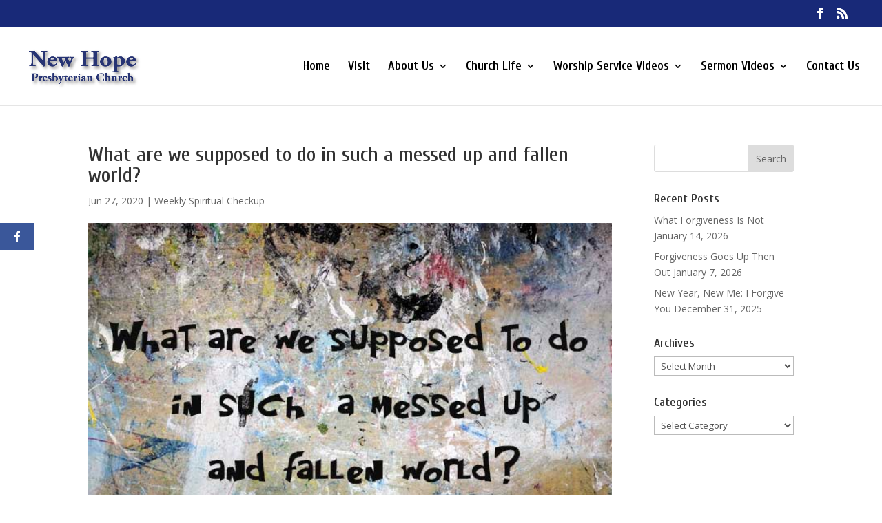

--- FILE ---
content_type: text/html; charset=UTF-8
request_url: https://newhopebridgeton.com/what-are-we-supposed-to-do-in-such-a-messed-up-and-fallen-world/
body_size: 23057
content:
<!DOCTYPE html>
<html lang="en-US">
<head>
	<meta charset="UTF-8" />
<meta http-equiv="X-UA-Compatible" content="IE=edge">
	<link rel="pingback" href="https://newhopebridgeton.com/xmlrpc.php" />

	<script type="text/javascript">
		document.documentElement.className = 'js';
	</script>

	<meta name='robots' content='index, follow, max-image-preview:large, max-snippet:-1, max-video-preview:-1' />

	<!-- This site is optimized with the Yoast SEO plugin v26.8 - https://yoast.com/product/yoast-seo-wordpress/ -->
	<title>What are we supposed to do in such a messed up and fallen world? -</title>
	<meta name="description" content="What are we supposed to do in such a messed up and fallen world? Read Dr. Martyn Lloyd-Jones surprising insight into the role of Christians in a..." />
	<link rel="canonical" href="https://newhopebridgeton.com/what-are-we-supposed-to-do-in-such-a-messed-up-and-fallen-world/" />
	<meta property="og:locale" content="en_US" />
	<meta property="og:type" content="article" />
	<meta property="og:title" content="What are we supposed to do in such a messed up and fallen world? -" />
	<meta property="og:description" content="What are we supposed to do in such a messed up and fallen world? Read Dr. Martyn Lloyd-Jones surprising insight into the role of Christians in a..." />
	<meta property="og:url" content="https://newhopebridgeton.com/what-are-we-supposed-to-do-in-such-a-messed-up-and-fallen-world/" />
	<meta property="og:site_name" content="New Hope Presbyterian Church • Bridgeton, NJ" />
	<meta property="article:publisher" content="https://www.facebook.com/New-Hope-Presbyterian-Church-Bridgeton-New-Jersey-91910819487/" />
	<meta property="article:published_time" content="2020-06-27T22:39:38+00:00" />
	<meta property="article:modified_time" content="2024-10-25T20:18:47+00:00" />
	<meta property="og:image" content="https://newhopebridgeton.com/wp-content/uploads/2020/06/new_hope_post_wsc_062720.jpg" />
	<meta property="og:image:width" content="640" />
	<meta property="og:image:height" content="480" />
	<meta property="og:image:type" content="image/jpeg" />
	<meta name="author" content="Domenic" />
	<meta name="twitter:card" content="summary_large_image" />
	<meta name="twitter:creator" content="@YouTube" />
	<meta name="twitter:site" content="@YouTube" />
	<meta name="twitter:label1" content="Written by" />
	<meta name="twitter:data1" content="Domenic" />
	<meta name="twitter:label2" content="Est. reading time" />
	<meta name="twitter:data2" content="1 minute" />
	<script type="application/ld+json" class="yoast-schema-graph">{"@context":"https://schema.org","@graph":[{"@type":"Article","@id":"https://newhopebridgeton.com/what-are-we-supposed-to-do-in-such-a-messed-up-and-fallen-world/#article","isPartOf":{"@id":"https://newhopebridgeton.com/what-are-we-supposed-to-do-in-such-a-messed-up-and-fallen-world/"},"author":{"name":"Domenic","@id":"https://newhopebridgeton.com/#/schema/person/83f20cb36d0e33b37f4fc9c7be11f249"},"headline":"What are we supposed to do in such a messed up and fallen world?","datePublished":"2020-06-27T22:39:38+00:00","dateModified":"2024-10-25T20:18:47+00:00","mainEntityOfPage":{"@id":"https://newhopebridgeton.com/what-are-we-supposed-to-do-in-such-a-messed-up-and-fallen-world/"},"wordCount":181,"publisher":{"@id":"https://newhopebridgeton.com/#organization"},"image":{"@id":"https://newhopebridgeton.com/what-are-we-supposed-to-do-in-such-a-messed-up-and-fallen-world/#primaryimage"},"thumbnailUrl":"https://newhopebridgeton.com/wp-content/uploads/2020/06/new_hope_post_wsc_062720.jpg","keywords":["Bible believing church in Bridgeton","New Hope Presbyterian Church","OPC","Othodox Presbyterian Church","Reformed Preaching in South Jersey"],"articleSection":["Weekly Spiritual Checkup"],"inLanguage":"en-US"},{"@type":"WebPage","@id":"https://newhopebridgeton.com/what-are-we-supposed-to-do-in-such-a-messed-up-and-fallen-world/","url":"https://newhopebridgeton.com/what-are-we-supposed-to-do-in-such-a-messed-up-and-fallen-world/","name":"What are we supposed to do in such a messed up and fallen world? -","isPartOf":{"@id":"https://newhopebridgeton.com/#website"},"primaryImageOfPage":{"@id":"https://newhopebridgeton.com/what-are-we-supposed-to-do-in-such-a-messed-up-and-fallen-world/#primaryimage"},"image":{"@id":"https://newhopebridgeton.com/what-are-we-supposed-to-do-in-such-a-messed-up-and-fallen-world/#primaryimage"},"thumbnailUrl":"https://newhopebridgeton.com/wp-content/uploads/2020/06/new_hope_post_wsc_062720.jpg","datePublished":"2020-06-27T22:39:38+00:00","dateModified":"2024-10-25T20:18:47+00:00","description":"What are we supposed to do in such a messed up and fallen world? Read Dr. Martyn Lloyd-Jones surprising insight into the role of Christians in a...","breadcrumb":{"@id":"https://newhopebridgeton.com/what-are-we-supposed-to-do-in-such-a-messed-up-and-fallen-world/#breadcrumb"},"inLanguage":"en-US","potentialAction":[{"@type":"ReadAction","target":["https://newhopebridgeton.com/what-are-we-supposed-to-do-in-such-a-messed-up-and-fallen-world/"]}]},{"@type":"ImageObject","inLanguage":"en-US","@id":"https://newhopebridgeton.com/what-are-we-supposed-to-do-in-such-a-messed-up-and-fallen-world/#primaryimage","url":"https://newhopebridgeton.com/wp-content/uploads/2020/06/new_hope_post_wsc_062720.jpg","contentUrl":"https://newhopebridgeton.com/wp-content/uploads/2020/06/new_hope_post_wsc_062720.jpg","width":640,"height":480,"caption":"What are we supposed to do in such a messed up and fallen world?"},{"@type":"BreadcrumbList","@id":"https://newhopebridgeton.com/what-are-we-supposed-to-do-in-such-a-messed-up-and-fallen-world/#breadcrumb","itemListElement":[{"@type":"ListItem","position":1,"name":"Home","item":"https://newhopebridgeton.com/"},{"@type":"ListItem","position":2,"name":"Weekly Spiritual Checkup","item":"https://newhopebridgeton.com/category/weekly-spiritual-checkup/"},{"@type":"ListItem","position":3,"name":"What are we supposed to do in such a messed up and fallen world?"}]},{"@type":"WebSite","@id":"https://newhopebridgeton.com/#website","url":"https://newhopebridgeton.com/","name":"New Hope Presbyterian Church • Bridgeton, NJ","description":"A congregation of the Orthodox Presbyterian Church","publisher":{"@id":"https://newhopebridgeton.com/#organization"},"potentialAction":[{"@type":"SearchAction","target":{"@type":"EntryPoint","urlTemplate":"https://newhopebridgeton.com/?s={search_term_string}"},"query-input":{"@type":"PropertyValueSpecification","valueRequired":true,"valueName":"search_term_string"}}],"inLanguage":"en-US"},{"@type":"Organization","@id":"https://newhopebridgeton.com/#organization","name":"New Hope Presbyterian Church, OPC • Bridgeton NJ","url":"https://newhopebridgeton.com/","logo":{"@type":"ImageObject","inLanguage":"en-US","@id":"https://newhopebridgeton.com/#/schema/logo/image/","url":"https://newhopebridgeton.com/wp-content/uploads/2022/11/cropped-NH-round-logo-22.png","contentUrl":"https://newhopebridgeton.com/wp-content/uploads/2022/11/cropped-NH-round-logo-22.png","width":512,"height":512,"caption":"New Hope Presbyterian Church, OPC • Bridgeton NJ"},"image":{"@id":"https://newhopebridgeton.com/#/schema/logo/image/"},"sameAs":["https://www.facebook.com/New-Hope-Presbyterian-Church-Bridgeton-New-Jersey-91910819487/","https://x.com/YouTube","https://www.youtube.com/@newhopebridgetonopc"]},{"@type":"Person","@id":"https://newhopebridgeton.com/#/schema/person/83f20cb36d0e33b37f4fc9c7be11f249","name":"Domenic","image":{"@type":"ImageObject","inLanguage":"en-US","@id":"https://newhopebridgeton.com/#/schema/person/image/","url":"https://secure.gravatar.com/avatar/b24fa9dfc5f46e1135582eaa03042b03563b779c3bc193dd9c4327e54d978cef?s=96&d=mm&r=g","contentUrl":"https://secure.gravatar.com/avatar/b24fa9dfc5f46e1135582eaa03042b03563b779c3bc193dd9c4327e54d978cef?s=96&d=mm&r=g","caption":"Domenic"},"url":"https://newhopebridgeton.com/author/domenicnewhope/"}]}</script>
	<!-- / Yoast SEO plugin. -->


<link rel='dns-prefetch' href='//fonts.googleapis.com' />
<link rel="alternate" type="application/rss+xml" title="New Hope Presbyterian Church • Bridgeton, NJ &raquo; Feed" href="https://newhopebridgeton.com/feed/" />
<link rel="alternate" type="application/rss+xml" title="New Hope Presbyterian Church • Bridgeton, NJ &raquo; Comments Feed" href="https://newhopebridgeton.com/comments/feed/" />
<link rel="alternate" title="oEmbed (JSON)" type="application/json+oembed" href="https://newhopebridgeton.com/wp-json/oembed/1.0/embed?url=https%3A%2F%2Fnewhopebridgeton.com%2Fwhat-are-we-supposed-to-do-in-such-a-messed-up-and-fallen-world%2F" />
<link rel="alternate" title="oEmbed (XML)" type="text/xml+oembed" href="https://newhopebridgeton.com/wp-json/oembed/1.0/embed?url=https%3A%2F%2Fnewhopebridgeton.com%2Fwhat-are-we-supposed-to-do-in-such-a-messed-up-and-fallen-world%2F&#038;format=xml" />
		<!-- This site uses the Google Analytics by MonsterInsights plugin v9.11.1 - Using Analytics tracking - https://www.monsterinsights.com/ -->
							<script src="//www.googletagmanager.com/gtag/js?id=G-7XSST92M2Z"  data-cfasync="false" data-wpfc-render="false" type="text/javascript" async></script>
			<script data-cfasync="false" data-wpfc-render="false" type="text/javascript">
				var mi_version = '9.11.1';
				var mi_track_user = true;
				var mi_no_track_reason = '';
								var MonsterInsightsDefaultLocations = {"page_location":"https:\/\/newhopebridgeton.com\/what-are-we-supposed-to-do-in-such-a-messed-up-and-fallen-world\/"};
								if ( typeof MonsterInsightsPrivacyGuardFilter === 'function' ) {
					var MonsterInsightsLocations = (typeof MonsterInsightsExcludeQuery === 'object') ? MonsterInsightsPrivacyGuardFilter( MonsterInsightsExcludeQuery ) : MonsterInsightsPrivacyGuardFilter( MonsterInsightsDefaultLocations );
				} else {
					var MonsterInsightsLocations = (typeof MonsterInsightsExcludeQuery === 'object') ? MonsterInsightsExcludeQuery : MonsterInsightsDefaultLocations;
				}

								var disableStrs = [
										'ga-disable-G-7XSST92M2Z',
									];

				/* Function to detect opted out users */
				function __gtagTrackerIsOptedOut() {
					for (var index = 0; index < disableStrs.length; index++) {
						if (document.cookie.indexOf(disableStrs[index] + '=true') > -1) {
							return true;
						}
					}

					return false;
				}

				/* Disable tracking if the opt-out cookie exists. */
				if (__gtagTrackerIsOptedOut()) {
					for (var index = 0; index < disableStrs.length; index++) {
						window[disableStrs[index]] = true;
					}
				}

				/* Opt-out function */
				function __gtagTrackerOptout() {
					for (var index = 0; index < disableStrs.length; index++) {
						document.cookie = disableStrs[index] + '=true; expires=Thu, 31 Dec 2099 23:59:59 UTC; path=/';
						window[disableStrs[index]] = true;
					}
				}

				if ('undefined' === typeof gaOptout) {
					function gaOptout() {
						__gtagTrackerOptout();
					}
				}
								window.dataLayer = window.dataLayer || [];

				window.MonsterInsightsDualTracker = {
					helpers: {},
					trackers: {},
				};
				if (mi_track_user) {
					function __gtagDataLayer() {
						dataLayer.push(arguments);
					}

					function __gtagTracker(type, name, parameters) {
						if (!parameters) {
							parameters = {};
						}

						if (parameters.send_to) {
							__gtagDataLayer.apply(null, arguments);
							return;
						}

						if (type === 'event') {
														parameters.send_to = monsterinsights_frontend.v4_id;
							var hookName = name;
							if (typeof parameters['event_category'] !== 'undefined') {
								hookName = parameters['event_category'] + ':' + name;
							}

							if (typeof MonsterInsightsDualTracker.trackers[hookName] !== 'undefined') {
								MonsterInsightsDualTracker.trackers[hookName](parameters);
							} else {
								__gtagDataLayer('event', name, parameters);
							}
							
						} else {
							__gtagDataLayer.apply(null, arguments);
						}
					}

					__gtagTracker('js', new Date());
					__gtagTracker('set', {
						'developer_id.dZGIzZG': true,
											});
					if ( MonsterInsightsLocations.page_location ) {
						__gtagTracker('set', MonsterInsightsLocations);
					}
										__gtagTracker('config', 'G-7XSST92M2Z', {"forceSSL":"true"} );
										window.gtag = __gtagTracker;										(function () {
						/* https://developers.google.com/analytics/devguides/collection/analyticsjs/ */
						/* ga and __gaTracker compatibility shim. */
						var noopfn = function () {
							return null;
						};
						var newtracker = function () {
							return new Tracker();
						};
						var Tracker = function () {
							return null;
						};
						var p = Tracker.prototype;
						p.get = noopfn;
						p.set = noopfn;
						p.send = function () {
							var args = Array.prototype.slice.call(arguments);
							args.unshift('send');
							__gaTracker.apply(null, args);
						};
						var __gaTracker = function () {
							var len = arguments.length;
							if (len === 0) {
								return;
							}
							var f = arguments[len - 1];
							if (typeof f !== 'object' || f === null || typeof f.hitCallback !== 'function') {
								if ('send' === arguments[0]) {
									var hitConverted, hitObject = false, action;
									if ('event' === arguments[1]) {
										if ('undefined' !== typeof arguments[3]) {
											hitObject = {
												'eventAction': arguments[3],
												'eventCategory': arguments[2],
												'eventLabel': arguments[4],
												'value': arguments[5] ? arguments[5] : 1,
											}
										}
									}
									if ('pageview' === arguments[1]) {
										if ('undefined' !== typeof arguments[2]) {
											hitObject = {
												'eventAction': 'page_view',
												'page_path': arguments[2],
											}
										}
									}
									if (typeof arguments[2] === 'object') {
										hitObject = arguments[2];
									}
									if (typeof arguments[5] === 'object') {
										Object.assign(hitObject, arguments[5]);
									}
									if ('undefined' !== typeof arguments[1].hitType) {
										hitObject = arguments[1];
										if ('pageview' === hitObject.hitType) {
											hitObject.eventAction = 'page_view';
										}
									}
									if (hitObject) {
										action = 'timing' === arguments[1].hitType ? 'timing_complete' : hitObject.eventAction;
										hitConverted = mapArgs(hitObject);
										__gtagTracker('event', action, hitConverted);
									}
								}
								return;
							}

							function mapArgs(args) {
								var arg, hit = {};
								var gaMap = {
									'eventCategory': 'event_category',
									'eventAction': 'event_action',
									'eventLabel': 'event_label',
									'eventValue': 'event_value',
									'nonInteraction': 'non_interaction',
									'timingCategory': 'event_category',
									'timingVar': 'name',
									'timingValue': 'value',
									'timingLabel': 'event_label',
									'page': 'page_path',
									'location': 'page_location',
									'title': 'page_title',
									'referrer' : 'page_referrer',
								};
								for (arg in args) {
																		if (!(!args.hasOwnProperty(arg) || !gaMap.hasOwnProperty(arg))) {
										hit[gaMap[arg]] = args[arg];
									} else {
										hit[arg] = args[arg];
									}
								}
								return hit;
							}

							try {
								f.hitCallback();
							} catch (ex) {
							}
						};
						__gaTracker.create = newtracker;
						__gaTracker.getByName = newtracker;
						__gaTracker.getAll = function () {
							return [];
						};
						__gaTracker.remove = noopfn;
						__gaTracker.loaded = true;
						window['__gaTracker'] = __gaTracker;
					})();
									} else {
										console.log("");
					(function () {
						function __gtagTracker() {
							return null;
						}

						window['__gtagTracker'] = __gtagTracker;
						window['gtag'] = __gtagTracker;
					})();
									}
			</script>
							<!-- / Google Analytics by MonsterInsights -->
		<meta content="New Hope Divi v." name="generator"/><link rel='stylesheet' id='mb.miniAudioPlayer.css-css' href='https://newhopebridgeton.com/wp-content/plugins/wp-miniaudioplayer/css/miniplayer.css?ver=1.9.7' type='text/css' media='screen' />
<style id='wp-emoji-styles-inline-css' type='text/css'>

	img.wp-smiley, img.emoji {
		display: inline !important;
		border: none !important;
		box-shadow: none !important;
		height: 1em !important;
		width: 1em !important;
		margin: 0 0.07em !important;
		vertical-align: -0.1em !important;
		background: none !important;
		padding: 0 !important;
	}
/*# sourceURL=wp-emoji-styles-inline-css */
</style>
<style id='wp-block-library-inline-css' type='text/css'>
:root{--wp-block-synced-color:#7a00df;--wp-block-synced-color--rgb:122,0,223;--wp-bound-block-color:var(--wp-block-synced-color);--wp-editor-canvas-background:#ddd;--wp-admin-theme-color:#007cba;--wp-admin-theme-color--rgb:0,124,186;--wp-admin-theme-color-darker-10:#006ba1;--wp-admin-theme-color-darker-10--rgb:0,107,160.5;--wp-admin-theme-color-darker-20:#005a87;--wp-admin-theme-color-darker-20--rgb:0,90,135;--wp-admin-border-width-focus:2px}@media (min-resolution:192dpi){:root{--wp-admin-border-width-focus:1.5px}}.wp-element-button{cursor:pointer}:root .has-very-light-gray-background-color{background-color:#eee}:root .has-very-dark-gray-background-color{background-color:#313131}:root .has-very-light-gray-color{color:#eee}:root .has-very-dark-gray-color{color:#313131}:root .has-vivid-green-cyan-to-vivid-cyan-blue-gradient-background{background:linear-gradient(135deg,#00d084,#0693e3)}:root .has-purple-crush-gradient-background{background:linear-gradient(135deg,#34e2e4,#4721fb 50%,#ab1dfe)}:root .has-hazy-dawn-gradient-background{background:linear-gradient(135deg,#faaca8,#dad0ec)}:root .has-subdued-olive-gradient-background{background:linear-gradient(135deg,#fafae1,#67a671)}:root .has-atomic-cream-gradient-background{background:linear-gradient(135deg,#fdd79a,#004a59)}:root .has-nightshade-gradient-background{background:linear-gradient(135deg,#330968,#31cdcf)}:root .has-midnight-gradient-background{background:linear-gradient(135deg,#020381,#2874fc)}:root{--wp--preset--font-size--normal:16px;--wp--preset--font-size--huge:42px}.has-regular-font-size{font-size:1em}.has-larger-font-size{font-size:2.625em}.has-normal-font-size{font-size:var(--wp--preset--font-size--normal)}.has-huge-font-size{font-size:var(--wp--preset--font-size--huge)}.has-text-align-center{text-align:center}.has-text-align-left{text-align:left}.has-text-align-right{text-align:right}.has-fit-text{white-space:nowrap!important}#end-resizable-editor-section{display:none}.aligncenter{clear:both}.items-justified-left{justify-content:flex-start}.items-justified-center{justify-content:center}.items-justified-right{justify-content:flex-end}.items-justified-space-between{justify-content:space-between}.screen-reader-text{border:0;clip-path:inset(50%);height:1px;margin:-1px;overflow:hidden;padding:0;position:absolute;width:1px;word-wrap:normal!important}.screen-reader-text:focus{background-color:#ddd;clip-path:none;color:#444;display:block;font-size:1em;height:auto;left:5px;line-height:normal;padding:15px 23px 14px;text-decoration:none;top:5px;width:auto;z-index:100000}html :where(.has-border-color){border-style:solid}html :where([style*=border-top-color]){border-top-style:solid}html :where([style*=border-right-color]){border-right-style:solid}html :where([style*=border-bottom-color]){border-bottom-style:solid}html :where([style*=border-left-color]){border-left-style:solid}html :where([style*=border-width]){border-style:solid}html :where([style*=border-top-width]){border-top-style:solid}html :where([style*=border-right-width]){border-right-style:solid}html :where([style*=border-bottom-width]){border-bottom-style:solid}html :where([style*=border-left-width]){border-left-style:solid}html :where(img[class*=wp-image-]){height:auto;max-width:100%}:where(figure){margin:0 0 1em}html :where(.is-position-sticky){--wp-admin--admin-bar--position-offset:var(--wp-admin--admin-bar--height,0px)}@media screen and (max-width:600px){html :where(.is-position-sticky){--wp-admin--admin-bar--position-offset:0px}}

/*# sourceURL=wp-block-library-inline-css */
</style><style id='global-styles-inline-css' type='text/css'>
:root{--wp--preset--aspect-ratio--square: 1;--wp--preset--aspect-ratio--4-3: 4/3;--wp--preset--aspect-ratio--3-4: 3/4;--wp--preset--aspect-ratio--3-2: 3/2;--wp--preset--aspect-ratio--2-3: 2/3;--wp--preset--aspect-ratio--16-9: 16/9;--wp--preset--aspect-ratio--9-16: 9/16;--wp--preset--color--black: #000000;--wp--preset--color--cyan-bluish-gray: #abb8c3;--wp--preset--color--white: #ffffff;--wp--preset--color--pale-pink: #f78da7;--wp--preset--color--vivid-red: #cf2e2e;--wp--preset--color--luminous-vivid-orange: #ff6900;--wp--preset--color--luminous-vivid-amber: #fcb900;--wp--preset--color--light-green-cyan: #7bdcb5;--wp--preset--color--vivid-green-cyan: #00d084;--wp--preset--color--pale-cyan-blue: #8ed1fc;--wp--preset--color--vivid-cyan-blue: #0693e3;--wp--preset--color--vivid-purple: #9b51e0;--wp--preset--gradient--vivid-cyan-blue-to-vivid-purple: linear-gradient(135deg,rgb(6,147,227) 0%,rgb(155,81,224) 100%);--wp--preset--gradient--light-green-cyan-to-vivid-green-cyan: linear-gradient(135deg,rgb(122,220,180) 0%,rgb(0,208,130) 100%);--wp--preset--gradient--luminous-vivid-amber-to-luminous-vivid-orange: linear-gradient(135deg,rgb(252,185,0) 0%,rgb(255,105,0) 100%);--wp--preset--gradient--luminous-vivid-orange-to-vivid-red: linear-gradient(135deg,rgb(255,105,0) 0%,rgb(207,46,46) 100%);--wp--preset--gradient--very-light-gray-to-cyan-bluish-gray: linear-gradient(135deg,rgb(238,238,238) 0%,rgb(169,184,195) 100%);--wp--preset--gradient--cool-to-warm-spectrum: linear-gradient(135deg,rgb(74,234,220) 0%,rgb(151,120,209) 20%,rgb(207,42,186) 40%,rgb(238,44,130) 60%,rgb(251,105,98) 80%,rgb(254,248,76) 100%);--wp--preset--gradient--blush-light-purple: linear-gradient(135deg,rgb(255,206,236) 0%,rgb(152,150,240) 100%);--wp--preset--gradient--blush-bordeaux: linear-gradient(135deg,rgb(254,205,165) 0%,rgb(254,45,45) 50%,rgb(107,0,62) 100%);--wp--preset--gradient--luminous-dusk: linear-gradient(135deg,rgb(255,203,112) 0%,rgb(199,81,192) 50%,rgb(65,88,208) 100%);--wp--preset--gradient--pale-ocean: linear-gradient(135deg,rgb(255,245,203) 0%,rgb(182,227,212) 50%,rgb(51,167,181) 100%);--wp--preset--gradient--electric-grass: linear-gradient(135deg,rgb(202,248,128) 0%,rgb(113,206,126) 100%);--wp--preset--gradient--midnight: linear-gradient(135deg,rgb(2,3,129) 0%,rgb(40,116,252) 100%);--wp--preset--font-size--small: 13px;--wp--preset--font-size--medium: 20px;--wp--preset--font-size--large: 36px;--wp--preset--font-size--x-large: 42px;--wp--preset--spacing--20: 0.44rem;--wp--preset--spacing--30: 0.67rem;--wp--preset--spacing--40: 1rem;--wp--preset--spacing--50: 1.5rem;--wp--preset--spacing--60: 2.25rem;--wp--preset--spacing--70: 3.38rem;--wp--preset--spacing--80: 5.06rem;--wp--preset--shadow--natural: 6px 6px 9px rgba(0, 0, 0, 0.2);--wp--preset--shadow--deep: 12px 12px 50px rgba(0, 0, 0, 0.4);--wp--preset--shadow--sharp: 6px 6px 0px rgba(0, 0, 0, 0.2);--wp--preset--shadow--outlined: 6px 6px 0px -3px rgb(255, 255, 255), 6px 6px rgb(0, 0, 0);--wp--preset--shadow--crisp: 6px 6px 0px rgb(0, 0, 0);}:root { --wp--style--global--content-size: 823px;--wp--style--global--wide-size: 1080px; }:where(body) { margin: 0; }.wp-site-blocks > .alignleft { float: left; margin-right: 2em; }.wp-site-blocks > .alignright { float: right; margin-left: 2em; }.wp-site-blocks > .aligncenter { justify-content: center; margin-left: auto; margin-right: auto; }:where(.is-layout-flex){gap: 0.5em;}:where(.is-layout-grid){gap: 0.5em;}.is-layout-flow > .alignleft{float: left;margin-inline-start: 0;margin-inline-end: 2em;}.is-layout-flow > .alignright{float: right;margin-inline-start: 2em;margin-inline-end: 0;}.is-layout-flow > .aligncenter{margin-left: auto !important;margin-right: auto !important;}.is-layout-constrained > .alignleft{float: left;margin-inline-start: 0;margin-inline-end: 2em;}.is-layout-constrained > .alignright{float: right;margin-inline-start: 2em;margin-inline-end: 0;}.is-layout-constrained > .aligncenter{margin-left: auto !important;margin-right: auto !important;}.is-layout-constrained > :where(:not(.alignleft):not(.alignright):not(.alignfull)){max-width: var(--wp--style--global--content-size);margin-left: auto !important;margin-right: auto !important;}.is-layout-constrained > .alignwide{max-width: var(--wp--style--global--wide-size);}body .is-layout-flex{display: flex;}.is-layout-flex{flex-wrap: wrap;align-items: center;}.is-layout-flex > :is(*, div){margin: 0;}body .is-layout-grid{display: grid;}.is-layout-grid > :is(*, div){margin: 0;}body{padding-top: 0px;padding-right: 0px;padding-bottom: 0px;padding-left: 0px;}:root :where(.wp-element-button, .wp-block-button__link){background-color: #32373c;border-width: 0;color: #fff;font-family: inherit;font-size: inherit;font-style: inherit;font-weight: inherit;letter-spacing: inherit;line-height: inherit;padding-top: calc(0.667em + 2px);padding-right: calc(1.333em + 2px);padding-bottom: calc(0.667em + 2px);padding-left: calc(1.333em + 2px);text-decoration: none;text-transform: inherit;}.has-black-color{color: var(--wp--preset--color--black) !important;}.has-cyan-bluish-gray-color{color: var(--wp--preset--color--cyan-bluish-gray) !important;}.has-white-color{color: var(--wp--preset--color--white) !important;}.has-pale-pink-color{color: var(--wp--preset--color--pale-pink) !important;}.has-vivid-red-color{color: var(--wp--preset--color--vivid-red) !important;}.has-luminous-vivid-orange-color{color: var(--wp--preset--color--luminous-vivid-orange) !important;}.has-luminous-vivid-amber-color{color: var(--wp--preset--color--luminous-vivid-amber) !important;}.has-light-green-cyan-color{color: var(--wp--preset--color--light-green-cyan) !important;}.has-vivid-green-cyan-color{color: var(--wp--preset--color--vivid-green-cyan) !important;}.has-pale-cyan-blue-color{color: var(--wp--preset--color--pale-cyan-blue) !important;}.has-vivid-cyan-blue-color{color: var(--wp--preset--color--vivid-cyan-blue) !important;}.has-vivid-purple-color{color: var(--wp--preset--color--vivid-purple) !important;}.has-black-background-color{background-color: var(--wp--preset--color--black) !important;}.has-cyan-bluish-gray-background-color{background-color: var(--wp--preset--color--cyan-bluish-gray) !important;}.has-white-background-color{background-color: var(--wp--preset--color--white) !important;}.has-pale-pink-background-color{background-color: var(--wp--preset--color--pale-pink) !important;}.has-vivid-red-background-color{background-color: var(--wp--preset--color--vivid-red) !important;}.has-luminous-vivid-orange-background-color{background-color: var(--wp--preset--color--luminous-vivid-orange) !important;}.has-luminous-vivid-amber-background-color{background-color: var(--wp--preset--color--luminous-vivid-amber) !important;}.has-light-green-cyan-background-color{background-color: var(--wp--preset--color--light-green-cyan) !important;}.has-vivid-green-cyan-background-color{background-color: var(--wp--preset--color--vivid-green-cyan) !important;}.has-pale-cyan-blue-background-color{background-color: var(--wp--preset--color--pale-cyan-blue) !important;}.has-vivid-cyan-blue-background-color{background-color: var(--wp--preset--color--vivid-cyan-blue) !important;}.has-vivid-purple-background-color{background-color: var(--wp--preset--color--vivid-purple) !important;}.has-black-border-color{border-color: var(--wp--preset--color--black) !important;}.has-cyan-bluish-gray-border-color{border-color: var(--wp--preset--color--cyan-bluish-gray) !important;}.has-white-border-color{border-color: var(--wp--preset--color--white) !important;}.has-pale-pink-border-color{border-color: var(--wp--preset--color--pale-pink) !important;}.has-vivid-red-border-color{border-color: var(--wp--preset--color--vivid-red) !important;}.has-luminous-vivid-orange-border-color{border-color: var(--wp--preset--color--luminous-vivid-orange) !important;}.has-luminous-vivid-amber-border-color{border-color: var(--wp--preset--color--luminous-vivid-amber) !important;}.has-light-green-cyan-border-color{border-color: var(--wp--preset--color--light-green-cyan) !important;}.has-vivid-green-cyan-border-color{border-color: var(--wp--preset--color--vivid-green-cyan) !important;}.has-pale-cyan-blue-border-color{border-color: var(--wp--preset--color--pale-cyan-blue) !important;}.has-vivid-cyan-blue-border-color{border-color: var(--wp--preset--color--vivid-cyan-blue) !important;}.has-vivid-purple-border-color{border-color: var(--wp--preset--color--vivid-purple) !important;}.has-vivid-cyan-blue-to-vivid-purple-gradient-background{background: var(--wp--preset--gradient--vivid-cyan-blue-to-vivid-purple) !important;}.has-light-green-cyan-to-vivid-green-cyan-gradient-background{background: var(--wp--preset--gradient--light-green-cyan-to-vivid-green-cyan) !important;}.has-luminous-vivid-amber-to-luminous-vivid-orange-gradient-background{background: var(--wp--preset--gradient--luminous-vivid-amber-to-luminous-vivid-orange) !important;}.has-luminous-vivid-orange-to-vivid-red-gradient-background{background: var(--wp--preset--gradient--luminous-vivid-orange-to-vivid-red) !important;}.has-very-light-gray-to-cyan-bluish-gray-gradient-background{background: var(--wp--preset--gradient--very-light-gray-to-cyan-bluish-gray) !important;}.has-cool-to-warm-spectrum-gradient-background{background: var(--wp--preset--gradient--cool-to-warm-spectrum) !important;}.has-blush-light-purple-gradient-background{background: var(--wp--preset--gradient--blush-light-purple) !important;}.has-blush-bordeaux-gradient-background{background: var(--wp--preset--gradient--blush-bordeaux) !important;}.has-luminous-dusk-gradient-background{background: var(--wp--preset--gradient--luminous-dusk) !important;}.has-pale-ocean-gradient-background{background: var(--wp--preset--gradient--pale-ocean) !important;}.has-electric-grass-gradient-background{background: var(--wp--preset--gradient--electric-grass) !important;}.has-midnight-gradient-background{background: var(--wp--preset--gradient--midnight) !important;}.has-small-font-size{font-size: var(--wp--preset--font-size--small) !important;}.has-medium-font-size{font-size: var(--wp--preset--font-size--medium) !important;}.has-large-font-size{font-size: var(--wp--preset--font-size--large) !important;}.has-x-large-font-size{font-size: var(--wp--preset--font-size--x-large) !important;}
/*# sourceURL=global-styles-inline-css */
</style>

<link rel='stylesheet' id='responsive-lightbox-prettyphoto-css' href='https://newhopebridgeton.com/wp-content/plugins/responsive-lightbox/assets/prettyphoto/prettyPhoto.min.css?ver=3.1.6' type='text/css' media='all' />
<link rel='stylesheet' id='et_monarch-css-css' href='https://newhopebridgeton.com/wp-content/plugins/monarch/css/style.css?ver=1.4.14' type='text/css' media='all' />
<link rel='stylesheet' id='et-gf-open-sans-css' href='https://fonts.googleapis.com/css?family=Open+Sans:400,700' type='text/css' media='all' />
<link rel='stylesheet' id='et-divi-open-sans-css' href='https://fonts.googleapis.com/css?family=Open+Sans:300italic,400italic,600italic,700italic,800italic,400,300,600,700,800&#038;subset=cyrillic,cyrillic-ext,greek,greek-ext,latin,latin-ext,vietnamese&#038;display=swap' type='text/css' media='all' />
<link rel='stylesheet' id='et-builder-googlefonts-cached-css' href='https://fonts.googleapis.com/css?family=Cuprum:regular,500,600,700,italic,500italic,600italic,700italic&#038;subset=cyrillic,cyrillic-ext,latin,latin-ext,vietnamese&#038;display=swap' type='text/css' media='all' />
<link rel='stylesheet' id='divi-style-parent-css' href='https://newhopebridgeton.com/wp-content/themes/Divi/style-static.min.css?ver=4.27.5' type='text/css' media='all' />
<link rel='stylesheet' id='child-style-css' href='https://newhopebridgeton.com/wp-content/themes/new-hope-divi/style.css?ver=4.27.5' type='text/css' media='all' />
<link rel='stylesheet' id='divi-style-css' href='https://newhopebridgeton.com/wp-content/themes/new-hope-divi/style.css?ver=4.27.5' type='text/css' media='all' />
<script type="text/javascript" src="https://newhopebridgeton.com/wp-includes/js/jquery/jquery.min.js?ver=3.7.1" id="jquery-core-js"></script>
<script type="text/javascript" src="https://newhopebridgeton.com/wp-includes/js/jquery/jquery-migrate.min.js?ver=3.4.1" id="jquery-migrate-js"></script>
<script type="text/javascript" src="https://newhopebridgeton.com/wp-content/plugins/wp-miniaudioplayer/js/jquery.mb.miniAudioPlayer.js?ver=1.9.7" id="mb.miniAudioPlayer-js"></script>
<script type="text/javascript" src="https://newhopebridgeton.com/wp-content/plugins/wp-miniaudioplayer/js/map_overwrite_default_me.js?ver=1.9.7" id="map_overwrite_default_me-js"></script>
<script type="text/javascript" src="https://newhopebridgeton.com/wp-content/plugins/google-analytics-for-wordpress/assets/js/frontend-gtag.min.js?ver=9.11.1" id="monsterinsights-frontend-script-js" async="async" data-wp-strategy="async"></script>
<script data-cfasync="false" data-wpfc-render="false" type="text/javascript" id='monsterinsights-frontend-script-js-extra'>/* <![CDATA[ */
var monsterinsights_frontend = {"js_events_tracking":"true","download_extensions":"pdf,mp3,jpg,docx,pptx,xlsx","inbound_paths":"[]","home_url":"https:\/\/newhopebridgeton.com","hash_tracking":"false","v4_id":"G-7XSST92M2Z"};/* ]]> */
</script>
<script type="text/javascript" src="https://newhopebridgeton.com/wp-content/plugins/responsive-lightbox/assets/prettyphoto/jquery.prettyPhoto.min.js?ver=3.1.6" id="responsive-lightbox-prettyphoto-js"></script>
<script type="text/javascript" src="https://newhopebridgeton.com/wp-includes/js/underscore.min.js?ver=1.13.7" id="underscore-js"></script>
<script type="text/javascript" src="https://newhopebridgeton.com/wp-content/plugins/responsive-lightbox/assets/infinitescroll/infinite-scroll.pkgd.min.js?ver=4.0.1" id="responsive-lightbox-infinite-scroll-js"></script>
<script type="text/javascript" src="https://newhopebridgeton.com/wp-content/plugins/responsive-lightbox/assets/dompurify/purify.min.js?ver=3.3.1" id="dompurify-js"></script>
<script type="text/javascript" id="responsive-lightbox-sanitizer-js-before">
/* <![CDATA[ */
window.RLG = window.RLG || {}; window.RLG.sanitizeAllowedHosts = ["youtube.com","www.youtube.com","youtu.be","vimeo.com","player.vimeo.com"];
//# sourceURL=responsive-lightbox-sanitizer-js-before
/* ]]> */
</script>
<script type="text/javascript" src="https://newhopebridgeton.com/wp-content/plugins/responsive-lightbox/js/sanitizer.js?ver=2.6.1" id="responsive-lightbox-sanitizer-js"></script>
<script type="text/javascript" id="responsive-lightbox-js-before">
/* <![CDATA[ */
var rlArgs = {"script":"prettyphoto","selector":"lightbox","customEvents":"","activeGalleries":true,"animationSpeed":"normal","slideshow":true,"slideshowDelay":5000,"slideshowAutoplay":false,"opacity":"0.75","showTitle":true,"allowResize":true,"allowExpand":true,"width":1080,"height":720,"separator":"\/","theme":"pp_default","horizontalPadding":20,"hideFlash":false,"wmode":"opaque","videoAutoplay":false,"modal":false,"deeplinking":false,"overlayGallery":true,"keyboardShortcuts":true,"social":false,"woocommerce_gallery":false,"ajaxurl":"https:\/\/newhopebridgeton.com\/wp-admin\/admin-ajax.php","nonce":"5a45107568","preview":false,"postId":43998,"scriptExtension":false};

//# sourceURL=responsive-lightbox-js-before
/* ]]> */
</script>
<script type="text/javascript" src="https://newhopebridgeton.com/wp-content/plugins/responsive-lightbox/js/front.js?ver=2.6.1" id="responsive-lightbox-js"></script>
<link rel="https://api.w.org/" href="https://newhopebridgeton.com/wp-json/" /><link rel="alternate" title="JSON" type="application/json" href="https://newhopebridgeton.com/wp-json/wp/v2/posts/43998" /><link rel="EditURI" type="application/rsd+xml" title="RSD" href="https://newhopebridgeton.com/xmlrpc.php?rsd" />
<meta name="generator" content="WordPress 6.9" />
<link rel='shortlink' href='https://newhopebridgeton.com/?p=43998' />

<!-- start miniAudioPlayer custom CSS -->

<style id="map_custom_css">
       

/* DO NOT REMOVE OR MODIFY */
/*{'skinName': 'mySkin', 'borderRadius': 5, 'main': 'rgb(255, 217, 102)', 'secondary': 'rgb(68, 68, 68)', 'playerPadding': 0}*/
/* END - DO NOT REMOVE OR MODIFY */
/*++++++++++++++++++++++++++++++++++++++++++++++++++
Copyright (c) 2001-2014. Matteo Bicocchi (Pupunzi);
http://pupunzi.com/mb.components/mb.miniAudioPlayer/demo/skinMaker.html

Skin name: mySkin
borderRadius: 5
background: rgb(255, 217, 102)
icons: rgb(68, 68, 68)
border: rgb(55, 55, 55)
borderLeft: rgb(255, 230, 153)
borderRight: rgb(255, 204, 51)
mute: rgba(68, 68, 68, 0.4)
download: rgba(255, 217, 102, 0.4)
downloadHover: rgb(255, 217, 102)
++++++++++++++++++++++++++++++++++++++++++++++++++*/

/* Older browser (IE8) - not supporting rgba() */
.mbMiniPlayer.mySkin .playerTable span{background-color:#ffd966}
.mbMiniPlayer.mySkin .playerTable span.map_play{border-left:1px solid #ffd966;}
.mbMiniPlayer.mySkin .playerTable span.map_volume{border-right:1px solid #ffd966;}
.mbMiniPlayer.mySkin .playerTable span.map_volume.mute{color: #444444;}
.mbMiniPlayer.mySkin .map_download{color: #444444;}
.mbMiniPlayer.mySkin .map_download:hover{color: #444444;}
.mbMiniPlayer.mySkin .playerTable span{color: #444444;}
.mbMiniPlayer.mySkin .playerTable {border: 1px solid #444444 !important;}

/*++++++++++++++++++++++++++++++++++++++++++++++++*/

.mbMiniPlayer.mySkin .playerTable{background-color:transparent; border-radius:5px !important;}
.mbMiniPlayer.mySkin .playerTable span{background-color:rgb(255, 217, 102); padding:3px !important; font-size: 20px;}
.mbMiniPlayer.mySkin .playerTable span.map_time{ font-size: 12px !important; width: 50px !important}
.mbMiniPlayer.mySkin .playerTable span.map_title{ padding:4px !important}
.mbMiniPlayer.mySkin .playerTable span.map_play{border-left:1px solid rgb(255, 204, 51); border-radius:0 4px 4px 0 !important;}
.mbMiniPlayer.mySkin .playerTable span.map_volume{padding-left:6px !important}
.mbMiniPlayer.mySkin .playerTable span.map_volume{border-right:1px solid rgb(255, 230, 153); border-radius:4px 0 0 4px !important;}
.mbMiniPlayer.mySkin .playerTable span.map_volume.mute{color: rgba(68, 68, 68, 0.4);}
.mbMiniPlayer.mySkin .map_download{color: rgba(255, 217, 102, 0.4);}
.mbMiniPlayer.mySkin .map_download:hover{color: rgb(255, 217, 102);}
.mbMiniPlayer.mySkin .playerTable span{color: rgb(68, 68, 68);text-shadow: none!important;}
.mbMiniPlayer.mySkin .playerTable span{color: rgb(68, 68, 68);}
.mbMiniPlayer.mySkin .playerTable {border: 1px solid rgb(55, 55, 55) !important;}
.mbMiniPlayer.mySkin .playerTable span.map_title{color: #000; text-shadow:none!important}
.mbMiniPlayer.mySkin .playerTable .jp-load-bar{background-color:rgba(255, 217, 102, 0.3);}
.mbMiniPlayer.mySkin .playerTable .jp-play-bar{background-color:#ffd966;}
.mbMiniPlayer.mySkin .playerTable span.map_volumeLevel a{background-color:rgb(94, 94, 94); height:80%!important }
.mbMiniPlayer.mySkin .playerTable span.map_volumeLevel a.sel{background-color:#444444;}
.mbMiniPlayer.mySkin  span.map_download{font-size:50px !important;}
/* Wordpress playlist select */
.map_pl_container .pl_item.sel{background-color:#ffd966 !important; color: #444444}
/*++++++++++++++++++++++++++++++++++++++++++++++++*/

       </style>
	
<!-- end miniAudioPlayer custom CSS -->	
<style type="text/css" id="et-social-custom-css">
				 
			</style><meta name="viewport" content="width=device-width, initial-scale=1.0, maximum-scale=1.0, user-scalable=0" /><script type="text/javascript">
jQuery(document).ready(function(){
jQuery(".et-social-icon a").attr('target', '_blank');
});
</script>

<meta name="google-site-verification" content="T8re725aJGS587mo0sr1e9U-y1Kq-Iq4YCkZ0VCvFJk">

<!-- TruConversion for newhopebridgeton.com -->
<script type="text/javascript">
    var _tip = _tip || [];
    (function(d,s,id){
        var js, tjs = d.getElementsByTagName(s)[0];
        if(d.getElementById(id)) { return; }
        js = d.createElement(s); js.id = id;
        js.async = true;
        js.src = d.location.protocol + '//app.truconversion.com/ti-js/40973/c7c03.js';
        tjs.parentNode.insertBefore(js, tjs);
    }(document, 'script', 'ti-js'));
</script><link rel="icon" href="https://newhopebridgeton.com/wp-content/uploads/2022/11/cropped-NH-round-logo-22-32x32.png" sizes="32x32" />
<link rel="icon" href="https://newhopebridgeton.com/wp-content/uploads/2022/11/cropped-NH-round-logo-22-192x192.png" sizes="192x192" />
<link rel="apple-touch-icon" href="https://newhopebridgeton.com/wp-content/uploads/2022/11/cropped-NH-round-logo-22-180x180.png" />
<meta name="msapplication-TileImage" content="https://newhopebridgeton.com/wp-content/uploads/2022/11/cropped-NH-round-logo-22-270x270.png" />
<style id="et-divi-customizer-global-cached-inline-styles">body,.et_pb_column_1_2 .et_quote_content blockquote cite,.et_pb_column_1_2 .et_link_content a.et_link_main_url,.et_pb_column_1_3 .et_quote_content blockquote cite,.et_pb_column_3_8 .et_quote_content blockquote cite,.et_pb_column_1_4 .et_quote_content blockquote cite,.et_pb_blog_grid .et_quote_content blockquote cite,.et_pb_column_1_3 .et_link_content a.et_link_main_url,.et_pb_column_3_8 .et_link_content a.et_link_main_url,.et_pb_column_1_4 .et_link_content a.et_link_main_url,.et_pb_blog_grid .et_link_content a.et_link_main_url,body .et_pb_bg_layout_light .et_pb_post p,body .et_pb_bg_layout_dark .et_pb_post p{font-size:14px}.et_pb_slide_content,.et_pb_best_value{font-size:15px}#et_search_icon:hover,.mobile_menu_bar:before,.mobile_menu_bar:after,.et_toggle_slide_menu:after,.et-social-icon a:hover,.et_pb_sum,.et_pb_pricing li a,.et_pb_pricing_table_button,.et_overlay:before,.entry-summary p.price ins,.et_pb_member_social_links a:hover,.et_pb_widget li a:hover,.et_pb_filterable_portfolio .et_pb_portfolio_filters li a.active,.et_pb_filterable_portfolio .et_pb_portofolio_pagination ul li a.active,.et_pb_gallery .et_pb_gallery_pagination ul li a.active,.wp-pagenavi span.current,.wp-pagenavi a:hover,.nav-single a,.tagged_as a,.posted_in a{color:#182978}.et_pb_contact_submit,.et_password_protected_form .et_submit_button,.et_pb_bg_layout_light .et_pb_newsletter_button,.comment-reply-link,.form-submit .et_pb_button,.et_pb_bg_layout_light .et_pb_promo_button,.et_pb_bg_layout_light .et_pb_more_button,.et_pb_contact p input[type="checkbox"]:checked+label i:before,.et_pb_bg_layout_light.et_pb_module.et_pb_button{color:#182978}.footer-widget h4{color:#182978}.et-search-form,.nav li ul,.et_mobile_menu,.footer-widget li:before,.et_pb_pricing li:before,blockquote{border-color:#182978}.et_pb_counter_amount,.et_pb_featured_table .et_pb_pricing_heading,.et_quote_content,.et_link_content,.et_audio_content,.et_pb_post_slider.et_pb_bg_layout_dark,.et_slide_in_menu_container,.et_pb_contact p input[type="radio"]:checked+label i:before{background-color:#182978}a{color:#182978}#main-header .nav li ul{background-color:#e4ebf1}.nav li ul{border-color:#5e5e5e}.et_secondary_nav_enabled #page-container #top-header{background-color:#182978!important}#et-secondary-nav li ul{background-color:#182978}.et_header_style_centered .mobile_nav .select_page,.et_header_style_split .mobile_nav .select_page,.et_nav_text_color_light #top-menu>li>a,.et_nav_text_color_dark #top-menu>li>a,#top-menu a,.et_mobile_menu li a,.et_nav_text_color_light .et_mobile_menu li a,.et_nav_text_color_dark .et_mobile_menu li a,#et_search_icon:before,.et_search_form_container input,span.et_close_search_field:after,#et-top-navigation .et-cart-info{color:#000000}.et_search_form_container input::-moz-placeholder{color:#000000}.et_search_form_container input::-webkit-input-placeholder{color:#000000}.et_search_form_container input:-ms-input-placeholder{color:#000000}#main-header .nav li ul a{color:#182978}#top-header,#top-header a,#et-secondary-nav li li a,#top-header .et-social-icon a:before{font-size:16px}#top-menu li a{font-size:18px}body.et_vertical_nav .container.et_search_form_container .et-search-form input{font-size:18px!important}#top-menu li.current-menu-ancestor>a,#top-menu li.current-menu-item>a,#top-menu li.current_page_item>a{color:#182978}#main-footer{background-color:#ffffff}#main-footer .footer-widget h4,#main-footer .widget_block h1,#main-footer .widget_block h2,#main-footer .widget_block h3,#main-footer .widget_block h4,#main-footer .widget_block h5,#main-footer .widget_block h6{color:#182978}.footer-widget li:before{border-color:#182978}#et-footer-nav{background-color:rgba(255,255,255,0)}.bottom-nav,.bottom-nav a,.bottom-nav li.current-menu-item a{color:#182978}#et-footer-nav .bottom-nav li.current-menu-item a{color:#182978}.bottom-nav,.bottom-nav a{font-size:18px}#footer-bottom{background-color:#dbdbdb}#footer-info,#footer-info a{color:#182978}#footer-info{font-size:16px}#footer-bottom .et-social-icon a{color:#182978}@media only screen and (min-width:981px){.et_header_style_left #et-top-navigation,.et_header_style_split #et-top-navigation{padding:50px 0 0 0}.et_header_style_left #et-top-navigation nav>ul>li>a,.et_header_style_split #et-top-navigation nav>ul>li>a{padding-bottom:50px}.et_header_style_split .centered-inline-logo-wrap{width:100px;margin:-100px 0}.et_header_style_split .centered-inline-logo-wrap #logo{max-height:100px}.et_pb_svg_logo.et_header_style_split .centered-inline-logo-wrap #logo{height:100px}.et_header_style_centered #top-menu>li>a{padding-bottom:18px}.et_header_style_slide #et-top-navigation,.et_header_style_fullscreen #et-top-navigation{padding:41px 0 41px 0!important}.et_header_style_centered #main-header .logo_container{height:100px}#logo{max-height:60%}.et_pb_svg_logo #logo{height:60%}.et_header_style_centered.et_hide_primary_logo #main-header:not(.et-fixed-header) .logo_container,.et_header_style_centered.et_hide_fixed_logo #main-header.et-fixed-header .logo_container{height:18px}.et_fixed_nav #page-container .et-fixed-header#top-header{background-color:#182978!important}.et_fixed_nav #page-container .et-fixed-header#top-header #et-secondary-nav li ul{background-color:#182978}.et-fixed-header #top-menu a,.et-fixed-header #et_search_icon:before,.et-fixed-header #et_top_search .et-search-form input,.et-fixed-header .et_search_form_container input,.et-fixed-header .et_close_search_field:after,.et-fixed-header #et-top-navigation .et-cart-info{color:#182978!important}.et-fixed-header .et_search_form_container input::-moz-placeholder{color:#182978!important}.et-fixed-header .et_search_form_container input::-webkit-input-placeholder{color:#182978!important}.et-fixed-header .et_search_form_container input:-ms-input-placeholder{color:#182978!important}.et-fixed-header #top-menu li.current-menu-ancestor>a,.et-fixed-header #top-menu li.current-menu-item>a,.et-fixed-header #top-menu li.current_page_item>a{color:#6688cc!important}}@media only screen and (min-width:1350px){.et_pb_row{padding:27px 0}.et_pb_section{padding:54px 0}.single.et_pb_pagebuilder_layout.et_full_width_page .et_post_meta_wrapper{padding-top:81px}.et_pb_fullwidth_section{padding:0}}	h1,h2,h3,h4,h5,h6{font-family:'Cuprum',Helvetica,Arial,Lucida,sans-serif}#main-header,#et-top-navigation{font-family:'Cuprum',Helvetica,Arial,Lucida,sans-serif}.scale:hover .et-pb-icon{-moz-transform:scale(1.2);-webkit-transform:scale(1.2);-o-transform:scale(1.2);transform:scale(1.2)}.scale:hover{background-color:#a3b0ed}</style></head>
<body class="wp-singular post-template-default single single-post postid-43998 single-format-standard wp-theme-Divi wp-child-theme-new-hope-divi et_monarch et_pb_button_helper_class et_fullwidth_nav et_fullwidth_secondary_nav et_fixed_nav et_show_nav et_pb_show_title et_secondary_nav_enabled et_primary_nav_dropdown_animation_expand et_secondary_nav_dropdown_animation_expand et_header_style_left et_pb_footer_columns4 et_cover_background et_pb_gutter osx et_pb_gutters2 et_right_sidebar et_divi_theme et-db">
	<div id="page-container">

					<div id="top-header">
			<div class="container clearfix">

			
				<div id="et-secondary-menu">
				<ul class="et-social-icons">

	<li class="et-social-icon et-social-facebook">
		<a href="https://www.facebook.com/pages/New-Hope-Presbyterian-Church-Bridgeton-New-Jersey/91910819487" class="icon">
			<span>Facebook</span>
		</a>
	</li>
		




	<li class="et-social-icon et-social-rss">
		<a href="https://newhopebridgeton.com/church-life/" class="icon">
			<span>RSS</span>
		</a>
	</li>
	


</ul>



				</div>

			</div>
		</div>
		
	
			<header id="main-header" data-height-onload="100">
			<div class="container clearfix et_menu_container">
							<div class="logo_container">
					<span class="logo_helper"></span>
					<a href="https://newhopebridgeton.com/">
						<img src="https://newhopebridgeton.com/wp-content/uploads/2022/12/NH-type-logo-22.png" width="500" height="200" alt="New Hope Presbyterian Church • Bridgeton, NJ" id="logo" data-height-percentage="60" />
					</a>
				</div>
							<div id="et-top-navigation" data-height="100" data-fixed-height="40">
											<nav id="top-menu-nav">
						<ul id="top-menu" class="nav"><li id="menu-item-840" class="menu-item menu-item-type-custom menu-item-object-custom menu-item-home menu-item-840"><a href="http://newhopebridgeton.com/">Home</a></li>
<li id="menu-item-36916" class="menu-item menu-item-type-post_type menu-item-object-page menu-item-36916"><a href="https://newhopebridgeton.com/visit/">Visit</a></li>
<li id="menu-item-36912" class="menu-item menu-item-type-post_type menu-item-object-page menu-item-has-children menu-item-36912"><a href="https://newhopebridgeton.com/about-us/">About Us</a>
<ul class="sub-menu">
	<li id="menu-item-42377" class="menu-item menu-item-type-post_type menu-item-object-page menu-item-42377"><a href="https://newhopebridgeton.com/about-us/">About Us</a></li>
	<li id="menu-item-36996" class="menu-item menu-item-type-post_type menu-item-object-page menu-item-36996"><a href="https://newhopebridgeton.com/about-us/what-we-believe/">What We Believe</a></li>
	<li id="menu-item-43166" class="menu-item menu-item-type-post_type menu-item-object-page menu-item-has-children menu-item-43166"><a href="https://newhopebridgeton.com/about-us/officers/">Officers</a>
	<ul class="sub-menu">
		<li id="menu-item-37061" class="menu-item menu-item-type-post_type menu-item-object-page menu-item-37061"><a href="https://newhopebridgeton.com/about-us/deacons/">Deacons</a></li>
	</ul>
</li>
	<li id="menu-item-46931" class="menu-item menu-item-type-custom menu-item-object-custom menu-item-has-children menu-item-46931"><a href="https://newhopebridgeton.com/about-us/links/">Community</a>
	<ul class="sub-menu">
		<li id="menu-item-39507" class="menu-item menu-item-type-post_type menu-item-object-page menu-item-39507"><a href="https://newhopebridgeton.com/about-us/links/">Links</a></li>
		<li id="menu-item-41424" class="menu-item menu-item-type-custom menu-item-object-custom menu-item-41424"><a target="_blank" href="https://www.outwardopc.com/">Outward OPC</a></li>
	</ul>
</li>
</ul>
</li>
<li id="menu-item-37020" class="menu-item menu-item-type-post_type menu-item-object-page menu-item-has-children menu-item-37020"><a href="https://newhopebridgeton.com/church-life/">Church Life</a>
<ul class="sub-menu">
	<li id="menu-item-42378" class="menu-item menu-item-type-post_type menu-item-object-page menu-item-42378"><a href="https://newhopebridgeton.com/church-life/">Church Life</a></li>
	<li id="menu-item-56132" class="menu-item menu-item-type-post_type menu-item-object-page menu-item-56132"><a href="https://newhopebridgeton.com/church-life/sunday-school-classes/">Sunday School Classes</a></li>
	<li id="menu-item-39046" class="menu-item menu-item-type-custom menu-item-object-custom menu-item-has-children menu-item-39046"><a>Sermon Audio</a>
	<ul class="sub-menu">
		<li id="menu-item-61588" class="menu-item menu-item-type-post_type menu-item-object-page menu-item-61588"><a href="https://newhopebridgeton.com/sermons/audio-sermons-2026/">Audio Sermons 2026</a></li>
		<li id="menu-item-57722" class="menu-item menu-item-type-post_type menu-item-object-page menu-item-57722"><a href="https://newhopebridgeton.com/sermons/audio-sermons-2025/">Audio Sermons 2025</a></li>
		<li id="menu-item-53635" class="menu-item menu-item-type-post_type menu-item-object-page menu-item-53635"><a href="https://newhopebridgeton.com/sermons/audio-sermons-2024/">Audio Sermons 2024</a></li>
		<li id="menu-item-50777" class="menu-item menu-item-type-post_type menu-item-object-page menu-item-50777"><a href="https://newhopebridgeton.com/sermons/audio-sermons-2023/">Audio Sermons 2023</a></li>
		<li id="menu-item-47415" class="menu-item menu-item-type-post_type menu-item-object-page menu-item-47415"><a href="https://newhopebridgeton.com/sermons/audio-sermons-2022/">Audio Sermons 2022</a></li>
		<li id="menu-item-45218" class="menu-item menu-item-type-post_type menu-item-object-page menu-item-45218"><a href="https://newhopebridgeton.com/sermons/audio-sermons-2021/">Audio Sermons 2021</a></li>
		<li id="menu-item-42948" class="menu-item menu-item-type-post_type menu-item-object-page menu-item-42948"><a href="https://newhopebridgeton.com/sermons/audio-sermons-2020/">Audio Sermons 2020</a></li>
	</ul>
</li>
	<li id="menu-item-45204" class="menu-item menu-item-type-custom menu-item-object-custom menu-item-has-children menu-item-45204"><a href="#">Christmas Programs</a>
	<ul class="sub-menu">
		<li id="menu-item-61477" class="menu-item menu-item-type-post_type menu-item-object-page menu-item-61477"><a href="https://newhopebridgeton.com/church-life/christmas-program-2025/">Christmas Program 2025</a></li>
		<li id="menu-item-53530" class="menu-item menu-item-type-post_type menu-item-object-page menu-item-53530"><a href="https://newhopebridgeton.com/church-life/christmas-program-2023/">Christmas Program 2023</a></li>
		<li id="menu-item-50696" class="menu-item menu-item-type-post_type menu-item-object-page menu-item-50696"><a href="https://newhopebridgeton.com/church-life/christmas-program-2022/">Christmas Program 2022</a></li>
		<li id="menu-item-47312" class="menu-item menu-item-type-post_type menu-item-object-page menu-item-47312"><a href="https://newhopebridgeton.com/church-life/christmas-program-2021/">Christmas Program 2021</a></li>
		<li id="menu-item-45205" class="menu-item menu-item-type-post_type menu-item-object-page menu-item-45205"><a href="https://newhopebridgeton.com/church-life/christmas-program-2020/">Christmas Program 2020</a></li>
	</ul>
</li>
	<li id="menu-item-39433" class="menu-item menu-item-type-custom menu-item-object-custom menu-item-has-children menu-item-39433"><a href="#">Art Camp</a>
	<ul class="sub-menu">
		<li id="menu-item-59314" class="menu-item menu-item-type-post_type menu-item-object-page menu-item-59314"><a href="https://newhopebridgeton.com/art-camp-2025/">Art Camp 2025</a></li>
		<li id="menu-item-54881" class="menu-item menu-item-type-post_type menu-item-object-page menu-item-54881"><a href="https://newhopebridgeton.com/church-life/art-camp-2024/">Art Camp 2024</a></li>
		<li id="menu-item-51637" class="menu-item menu-item-type-post_type menu-item-object-page menu-item-51637"><a href="https://newhopebridgeton.com/church-life/art-camp-2023/">Art Camp 2023</a></li>
		<li id="menu-item-48414" class="menu-item menu-item-type-post_type menu-item-object-page menu-item-48414"><a href="https://newhopebridgeton.com/church-life/art-camp-2022/">Art Camp 2022</a></li>
	</ul>
</li>
</ul>
</li>
<li id="menu-item-53649" class="menu-item menu-item-type-post_type menu-item-object-page menu-item-has-children menu-item-53649"><a href="https://newhopebridgeton.com/worship-service-videos/">Worship Service Videos</a>
<ul class="sub-menu">
	<li id="menu-item-61608" class="menu-item menu-item-type-post_type menu-item-object-page menu-item-61608"><a href="https://newhopebridgeton.com/worship-service-videos/worship-service-videos-2026/">Worship Service Videos 2026</a></li>
	<li id="menu-item-57738" class="menu-item menu-item-type-post_type menu-item-object-page menu-item-57738"><a href="https://newhopebridgeton.com/worship-service-videos/worship-service-videos-2025/">Worship Service Videos 2025</a></li>
	<li id="menu-item-53650" class="menu-item menu-item-type-post_type menu-item-object-page menu-item-53650"><a href="https://newhopebridgeton.com/worship-service-videos/worship-service-videos-2024/">Worship Service Videos 2024</a></li>
	<li id="menu-item-50793" class="menu-item menu-item-type-post_type menu-item-object-page menu-item-50793"><a href="https://newhopebridgeton.com/worship-service-videos/worship-service-videos-2023/">Worship Service Videos 2023</a></li>
	<li id="menu-item-47461" class="menu-item menu-item-type-post_type menu-item-object-page menu-item-47461"><a href="https://newhopebridgeton.com/worship-service-videos/worship-service-videos-2022/">Worship Service Videos 2022</a></li>
	<li id="menu-item-43335" class="menu-item menu-item-type-post_type menu-item-object-page menu-item-43335"><a href="https://newhopebridgeton.com/worship-service-videos/worship-service-videos-2021/">Worship Service Videos 2021</a></li>
	<li id="menu-item-45948" class="menu-item menu-item-type-post_type menu-item-object-page menu-item-45948"><a href="https://newhopebridgeton.com/worship-service-videos/worship-service-videos-2020/">Worship Service Videos 2020</a></li>
	<li id="menu-item-59180" class="menu-item menu-item-type-post_type menu-item-object-page menu-item-59180"><a href="https://newhopebridgeton.com/memorial-service-videos/">Memorial Service Videos</a></li>
</ul>
</li>
<li id="menu-item-54075" class="menu-item menu-item-type-post_type menu-item-object-page menu-item-has-children menu-item-54075"><a href="https://newhopebridgeton.com/worship-service-videos/sermon-videos/">Sermon Videos</a>
<ul class="sub-menu">
	<li id="menu-item-61736" class="menu-item menu-item-type-post_type menu-item-object-page menu-item-61736"><a href="https://newhopebridgeton.com/worship-service-videos/sermon-videos/understanding-the-message-of-the-bible/">Understanding the Message of the Bible</a></li>
	<li id="menu-item-61720" class="menu-item menu-item-type-post_type menu-item-object-page menu-item-61720"><a href="https://newhopebridgeton.com/worship-service-videos/sermon-videos/the-true-story-of-christmas/">The True Story of Christmas</a></li>
	<li id="menu-item-61773" class="menu-item menu-item-type-post_type menu-item-object-page menu-item-61773"><a href="https://newhopebridgeton.com/worship-service-videos/sermon-videos/ecclesiastes-and-the-search-for-meaning/">Ecclesiastes and the Search for Meaning​</a></li>
	<li id="menu-item-61795" class="menu-item menu-item-type-post_type menu-item-object-page menu-item-61795"><a href="https://newhopebridgeton.com/worship-service-videos/sermon-videos/lifes-journey-through-the-psalms/">Life’s Journey Through the Psalms</a></li>
	<li id="menu-item-61835" class="menu-item menu-item-type-post_type menu-item-object-page menu-item-61835"><a href="https://newhopebridgeton.com/worship-service-videos/sermon-videos/let-us-hold-fast-our-confession/">Let Us Hold Fast Our Confession</a></li>
</ul>
</li>
<li id="menu-item-36913" class="menu-item menu-item-type-post_type menu-item-object-page menu-item-36913"><a href="https://newhopebridgeton.com/contact-us/">Contact Us</a></li>
</ul>						</nav>
					
					
					
					
					<div id="et_mobile_nav_menu">
				<div class="mobile_nav closed">
					<span class="select_page">Select Page</span>
					<span class="mobile_menu_bar mobile_menu_bar_toggle"></span>
				</div>
			</div>				</div> <!-- #et-top-navigation -->
			</div> <!-- .container -->
					</header> <!-- #main-header -->
			<div id="et-main-area">
	
<div id="main-content">
		<div class="container">
		<div id="content-area" class="clearfix">
			<div id="left-area">
											<article id="post-43998" class="et_pb_post post-43998 post type-post status-publish format-standard has-post-thumbnail hentry category-weekly-spiritual-checkup tag-bible-believing-church-in-bridgeton tag-new-hope-presbyterian-church tag-opc tag-othodox-presbyterian-church tag-reformed-preaching-in-south-jersey">
											<div class="et_post_meta_wrapper">
							<h1 class="entry-title">What are we supposed to do in such a messed up and fallen world?</h1>

						<p class="post-meta"><span class="published">Jun 27, 2020</span> | <a href="https://newhopebridgeton.com/category/weekly-spiritual-checkup/" rel="category tag">Weekly Spiritual Checkup</a></p><img src="https://newhopebridgeton.com/wp-content/uploads/2020/06/new_hope_post_wsc_062720.jpg" alt="What are we supposed to do in such a messed up and fallen world?" class="" width="1080" height="675" srcset="https://newhopebridgeton.com/wp-content/uploads/2020/06/new_hope_post_wsc_062720.jpg 1080w, https://newhopebridgeton.com/wp-content/uploads/2020/06/new_hope_post_wsc_062720-480x360.jpg 480w" sizes="(min-width: 0px) and (max-width: 480px) 480px, (min-width: 481px) 1080px, 100vw" />
												</div>
				
					<div class="entry-content">
					<p><strong>What are we supposed to do in such a messed up and fallen world?</strong></p>
<p>Read Dr. Martyn Lloyd-Jones surprising insight into the role of Christians in a troubled world:</p>
<p>“As we face the modern world with all its trouble and turmoil and with all its difficulties and sadness, nothing is more important than that we who call ourselves Christian, and who claim the Name of Christ, should be representing our faith in such a way before others as to give them the impression that here is the solution, and here is the answer. In a world where everything has gone so sadly astray, we should be standing out as men and women apart, people characterized by a fundamental joy and certainty in spite of conditions, in spite of adversity.<br />
<strong>-Dr. D. Martyn Lloyd-Jones</strong></p>
<div class="entry-content">
<p style="text-align: center;"><strong>Want to learn more about New Hope Church?</strong>  <a href="https://newhopebridgeton.com/contact-us/">Click here.</a></p>
<p style="text-align: center;"><strong>Visit our Facebook Page.</strong></p>
<h2 style="text-align: center;"></h2>
<h2 style="text-align: center;"><strong>What are we supposed to do in such a messed up and fallen world?</strong></h2>
<h3 style="text-align: center;"><strong>New Hope Presbyterian Church • </strong><strong>Bridgeton, NJ</strong></h3>
</div>
<span class="et_social_bottom_trigger"></span>					</div>
					<div class="et_post_meta_wrapper">
										</div>
				</article>

						</div>

				<div id="sidebar">
		<div id="search-2" class="et_pb_widget widget_search"><form role="search" method="get" id="searchform" class="searchform" action="https://newhopebridgeton.com/">
				<div>
					<label class="screen-reader-text" for="s">Search for:</label>
					<input type="text" value="" name="s" id="s" />
					<input type="submit" id="searchsubmit" value="Search" />
				</div>
			</form></div>
		<div id="recent-posts-2" class="et_pb_widget widget_recent_entries">
		<h4 class="widgettitle">Recent Posts</h4>
		<ul>
											<li>
					<a href="https://newhopebridgeton.com/what-forgiveness-is-not/">What Forgiveness Is Not</a>
											<span class="post-date">January 14, 2026</span>
									</li>
											<li>
					<a href="https://newhopebridgeton.com/forgiveness-goes-up-then-out/">Forgiveness Goes Up Then Out</a>
											<span class="post-date">January 7, 2026</span>
									</li>
											<li>
					<a href="https://newhopebridgeton.com/new-year-new-me-i-forgive-you/">New Year, New Me: I Forgive You</a>
											<span class="post-date">December 31, 2025</span>
									</li>
					</ul>

		</div><div id="archives-2" class="et_pb_widget widget_archive"><h4 class="widgettitle">Archives</h4>		<label class="screen-reader-text" for="archives-dropdown-2">Archives</label>
		<select id="archives-dropdown-2" name="archive-dropdown">
			
			<option value="">Select Month</option>
				<option value='https://newhopebridgeton.com/2026/01/'> January 2026 </option>
	<option value='https://newhopebridgeton.com/2025/12/'> December 2025 </option>
	<option value='https://newhopebridgeton.com/2025/11/'> November 2025 </option>
	<option value='https://newhopebridgeton.com/2025/10/'> October 2025 </option>
	<option value='https://newhopebridgeton.com/2025/09/'> September 2025 </option>
	<option value='https://newhopebridgeton.com/2025/08/'> August 2025 </option>
	<option value='https://newhopebridgeton.com/2025/07/'> July 2025 </option>
	<option value='https://newhopebridgeton.com/2025/06/'> June 2025 </option>
	<option value='https://newhopebridgeton.com/2025/05/'> May 2025 </option>
	<option value='https://newhopebridgeton.com/2025/04/'> April 2025 </option>
	<option value='https://newhopebridgeton.com/2025/03/'> March 2025 </option>
	<option value='https://newhopebridgeton.com/2025/02/'> February 2025 </option>
	<option value='https://newhopebridgeton.com/2025/01/'> January 2025 </option>
	<option value='https://newhopebridgeton.com/2024/12/'> December 2024 </option>
	<option value='https://newhopebridgeton.com/2024/11/'> November 2024 </option>
	<option value='https://newhopebridgeton.com/2024/10/'> October 2024 </option>
	<option value='https://newhopebridgeton.com/2024/09/'> September 2024 </option>
	<option value='https://newhopebridgeton.com/2024/08/'> August 2024 </option>
	<option value='https://newhopebridgeton.com/2024/07/'> July 2024 </option>
	<option value='https://newhopebridgeton.com/2024/06/'> June 2024 </option>
	<option value='https://newhopebridgeton.com/2024/05/'> May 2024 </option>
	<option value='https://newhopebridgeton.com/2024/04/'> April 2024 </option>
	<option value='https://newhopebridgeton.com/2024/03/'> March 2024 </option>
	<option value='https://newhopebridgeton.com/2024/02/'> February 2024 </option>
	<option value='https://newhopebridgeton.com/2024/01/'> January 2024 </option>
	<option value='https://newhopebridgeton.com/2023/12/'> December 2023 </option>
	<option value='https://newhopebridgeton.com/2023/11/'> November 2023 </option>
	<option value='https://newhopebridgeton.com/2023/10/'> October 2023 </option>
	<option value='https://newhopebridgeton.com/2023/09/'> September 2023 </option>
	<option value='https://newhopebridgeton.com/2023/08/'> August 2023 </option>
	<option value='https://newhopebridgeton.com/2023/07/'> July 2023 </option>
	<option value='https://newhopebridgeton.com/2023/06/'> June 2023 </option>
	<option value='https://newhopebridgeton.com/2023/05/'> May 2023 </option>
	<option value='https://newhopebridgeton.com/2023/04/'> April 2023 </option>
	<option value='https://newhopebridgeton.com/2023/03/'> March 2023 </option>
	<option value='https://newhopebridgeton.com/2023/02/'> February 2023 </option>
	<option value='https://newhopebridgeton.com/2023/01/'> January 2023 </option>
	<option value='https://newhopebridgeton.com/2022/12/'> December 2022 </option>
	<option value='https://newhopebridgeton.com/2022/11/'> November 2022 </option>
	<option value='https://newhopebridgeton.com/2022/10/'> October 2022 </option>
	<option value='https://newhopebridgeton.com/2022/09/'> September 2022 </option>
	<option value='https://newhopebridgeton.com/2022/08/'> August 2022 </option>
	<option value='https://newhopebridgeton.com/2022/07/'> July 2022 </option>
	<option value='https://newhopebridgeton.com/2022/06/'> June 2022 </option>
	<option value='https://newhopebridgeton.com/2022/05/'> May 2022 </option>
	<option value='https://newhopebridgeton.com/2022/04/'> April 2022 </option>
	<option value='https://newhopebridgeton.com/2022/03/'> March 2022 </option>
	<option value='https://newhopebridgeton.com/2022/02/'> February 2022 </option>
	<option value='https://newhopebridgeton.com/2022/01/'> January 2022 </option>
	<option value='https://newhopebridgeton.com/2021/12/'> December 2021 </option>
	<option value='https://newhopebridgeton.com/2021/11/'> November 2021 </option>
	<option value='https://newhopebridgeton.com/2021/10/'> October 2021 </option>
	<option value='https://newhopebridgeton.com/2021/09/'> September 2021 </option>
	<option value='https://newhopebridgeton.com/2021/08/'> August 2021 </option>
	<option value='https://newhopebridgeton.com/2021/07/'> July 2021 </option>
	<option value='https://newhopebridgeton.com/2021/06/'> June 2021 </option>
	<option value='https://newhopebridgeton.com/2021/05/'> May 2021 </option>
	<option value='https://newhopebridgeton.com/2021/04/'> April 2021 </option>
	<option value='https://newhopebridgeton.com/2021/03/'> March 2021 </option>
	<option value='https://newhopebridgeton.com/2021/02/'> February 2021 </option>
	<option value='https://newhopebridgeton.com/2021/01/'> January 2021 </option>
	<option value='https://newhopebridgeton.com/2020/12/'> December 2020 </option>
	<option value='https://newhopebridgeton.com/2020/11/'> November 2020 </option>
	<option value='https://newhopebridgeton.com/2020/10/'> October 2020 </option>
	<option value='https://newhopebridgeton.com/2020/09/'> September 2020 </option>
	<option value='https://newhopebridgeton.com/2020/08/'> August 2020 </option>
	<option value='https://newhopebridgeton.com/2020/07/'> July 2020 </option>
	<option value='https://newhopebridgeton.com/2020/06/'> June 2020 </option>
	<option value='https://newhopebridgeton.com/2020/05/'> May 2020 </option>
	<option value='https://newhopebridgeton.com/2020/04/'> April 2020 </option>
	<option value='https://newhopebridgeton.com/2020/03/'> March 2020 </option>
	<option value='https://newhopebridgeton.com/2020/02/'> February 2020 </option>
	<option value='https://newhopebridgeton.com/2020/01/'> January 2020 </option>
	<option value='https://newhopebridgeton.com/2019/12/'> December 2019 </option>
	<option value='https://newhopebridgeton.com/2019/11/'> November 2019 </option>
	<option value='https://newhopebridgeton.com/2019/10/'> October 2019 </option>
	<option value='https://newhopebridgeton.com/2019/09/'> September 2019 </option>
	<option value='https://newhopebridgeton.com/2019/08/'> August 2019 </option>
	<option value='https://newhopebridgeton.com/2019/07/'> July 2019 </option>
	<option value='https://newhopebridgeton.com/2019/06/'> June 2019 </option>
	<option value='https://newhopebridgeton.com/2019/05/'> May 2019 </option>
	<option value='https://newhopebridgeton.com/2019/04/'> April 2019 </option>
	<option value='https://newhopebridgeton.com/2019/03/'> March 2019 </option>
	<option value='https://newhopebridgeton.com/2019/02/'> February 2019 </option>
	<option value='https://newhopebridgeton.com/2019/01/'> January 2019 </option>
	<option value='https://newhopebridgeton.com/2018/12/'> December 2018 </option>
	<option value='https://newhopebridgeton.com/2018/11/'> November 2018 </option>
	<option value='https://newhopebridgeton.com/2018/10/'> October 2018 </option>
	<option value='https://newhopebridgeton.com/2018/09/'> September 2018 </option>
	<option value='https://newhopebridgeton.com/2018/08/'> August 2018 </option>
	<option value='https://newhopebridgeton.com/2018/07/'> July 2018 </option>
	<option value='https://newhopebridgeton.com/2018/06/'> June 2018 </option>
	<option value='https://newhopebridgeton.com/2018/05/'> May 2018 </option>
	<option value='https://newhopebridgeton.com/2018/04/'> April 2018 </option>
	<option value='https://newhopebridgeton.com/2018/03/'> March 2018 </option>
	<option value='https://newhopebridgeton.com/2018/02/'> February 2018 </option>
	<option value='https://newhopebridgeton.com/2018/01/'> January 2018 </option>
	<option value='https://newhopebridgeton.com/2017/12/'> December 2017 </option>
	<option value='https://newhopebridgeton.com/2017/11/'> November 2017 </option>
	<option value='https://newhopebridgeton.com/2017/10/'> October 2017 </option>
	<option value='https://newhopebridgeton.com/2017/09/'> September 2017 </option>
	<option value='https://newhopebridgeton.com/2017/08/'> August 2017 </option>
	<option value='https://newhopebridgeton.com/2017/07/'> July 2017 </option>
	<option value='https://newhopebridgeton.com/2017/06/'> June 2017 </option>
	<option value='https://newhopebridgeton.com/2017/05/'> May 2017 </option>
	<option value='https://newhopebridgeton.com/2017/04/'> April 2017 </option>
	<option value='https://newhopebridgeton.com/2017/03/'> March 2017 </option>
	<option value='https://newhopebridgeton.com/2017/02/'> February 2017 </option>
	<option value='https://newhopebridgeton.com/2017/01/'> January 2017 </option>
	<option value='https://newhopebridgeton.com/2016/12/'> December 2016 </option>
	<option value='https://newhopebridgeton.com/2016/11/'> November 2016 </option>
	<option value='https://newhopebridgeton.com/2016/10/'> October 2016 </option>
	<option value='https://newhopebridgeton.com/2016/09/'> September 2016 </option>
	<option value='https://newhopebridgeton.com/2016/08/'> August 2016 </option>
	<option value='https://newhopebridgeton.com/2016/07/'> July 2016 </option>
	<option value='https://newhopebridgeton.com/2016/06/'> June 2016 </option>
	<option value='https://newhopebridgeton.com/2016/05/'> May 2016 </option>
	<option value='https://newhopebridgeton.com/2016/04/'> April 2016 </option>
	<option value='https://newhopebridgeton.com/2016/03/'> March 2016 </option>
	<option value='https://newhopebridgeton.com/2016/02/'> February 2016 </option>
	<option value='https://newhopebridgeton.com/2016/01/'> January 2016 </option>
	<option value='https://newhopebridgeton.com/2015/12/'> December 2015 </option>
	<option value='https://newhopebridgeton.com/2015/11/'> November 2015 </option>
	<option value='https://newhopebridgeton.com/2015/10/'> October 2015 </option>
	<option value='https://newhopebridgeton.com/2015/09/'> September 2015 </option>
	<option value='https://newhopebridgeton.com/2015/08/'> August 2015 </option>
	<option value='https://newhopebridgeton.com/2015/07/'> July 2015 </option>
	<option value='https://newhopebridgeton.com/2015/06/'> June 2015 </option>
	<option value='https://newhopebridgeton.com/2015/05/'> May 2015 </option>
	<option value='https://newhopebridgeton.com/2015/04/'> April 2015 </option>
	<option value='https://newhopebridgeton.com/2015/03/'> March 2015 </option>
	<option value='https://newhopebridgeton.com/2015/02/'> February 2015 </option>
	<option value='https://newhopebridgeton.com/2015/01/'> January 2015 </option>
	<option value='https://newhopebridgeton.com/2014/12/'> December 2014 </option>
	<option value='https://newhopebridgeton.com/2014/11/'> November 2014 </option>
	<option value='https://newhopebridgeton.com/2014/10/'> October 2014 </option>
	<option value='https://newhopebridgeton.com/2014/09/'> September 2014 </option>
	<option value='https://newhopebridgeton.com/2014/08/'> August 2014 </option>
	<option value='https://newhopebridgeton.com/2014/07/'> July 2014 </option>
	<option value='https://newhopebridgeton.com/2014/06/'> June 2014 </option>
	<option value='https://newhopebridgeton.com/2014/05/'> May 2014 </option>
	<option value='https://newhopebridgeton.com/2014/04/'> April 2014 </option>
	<option value='https://newhopebridgeton.com/2014/03/'> March 2014 </option>
	<option value='https://newhopebridgeton.com/2014/02/'> February 2014 </option>
	<option value='https://newhopebridgeton.com/2014/01/'> January 2014 </option>
	<option value='https://newhopebridgeton.com/2013/11/'> November 2013 </option>

		</select>

			<script type="text/javascript">
/* <![CDATA[ */

( ( dropdownId ) => {
	const dropdown = document.getElementById( dropdownId );
	function onSelectChange() {
		setTimeout( () => {
			if ( 'escape' === dropdown.dataset.lastkey ) {
				return;
			}
			if ( dropdown.value ) {
				document.location.href = dropdown.value;
			}
		}, 250 );
	}
	function onKeyUp( event ) {
		if ( 'Escape' === event.key ) {
			dropdown.dataset.lastkey = 'escape';
		} else {
			delete dropdown.dataset.lastkey;
		}
	}
	function onClick() {
		delete dropdown.dataset.lastkey;
	}
	dropdown.addEventListener( 'keyup', onKeyUp );
	dropdown.addEventListener( 'click', onClick );
	dropdown.addEventListener( 'change', onSelectChange );
})( "archives-dropdown-2" );

//# sourceURL=WP_Widget_Archives%3A%3Awidget
/* ]]> */
</script>
</div><div id="categories-2" class="et_pb_widget widget_categories"><h4 class="widgettitle">Categories</h4><form action="https://newhopebridgeton.com" method="get"><label class="screen-reader-text" for="cat">Categories</label><select  name='cat' id='cat' class='postform'>
	<option value='-1'>Select Category</option>
	<option class="level-0" value="20">Art Camp&nbsp;&nbsp;(23)</option>
	<option class="level-0" value="114">Art Camp 2021&nbsp;&nbsp;(5)</option>
	<option class="level-0" value="111">Art Camp 2022&nbsp;&nbsp;(5)</option>
	<option class="level-0" value="112">Art Camp 2023&nbsp;&nbsp;(5)</option>
	<option class="level-0" value="113">Art Camp 2024&nbsp;&nbsp;(5)</option>
	<option class="level-0" value="115">Art Camp 2025&nbsp;&nbsp;(6)</option>
	<option class="level-0" value="34">New Hope Presbyterian Church&nbsp;&nbsp;(218)</option>
	<option class="level-0" value="26">Wednesday&#8217;s Word&nbsp;&nbsp;(507)</option>
	<option class="level-0" value="11">Weekly Spiritual Checkup&nbsp;&nbsp;(269)</option>
</select>
</form><script type="text/javascript">
/* <![CDATA[ */

( ( dropdownId ) => {
	const dropdown = document.getElementById( dropdownId );
	function onSelectChange() {
		setTimeout( () => {
			if ( 'escape' === dropdown.dataset.lastkey ) {
				return;
			}
			if ( dropdown.value && parseInt( dropdown.value ) > 0 && dropdown instanceof HTMLSelectElement ) {
				dropdown.parentElement.submit();
			}
		}, 250 );
	}
	function onKeyUp( event ) {
		if ( 'Escape' === event.key ) {
			dropdown.dataset.lastkey = 'escape';
		} else {
			delete dropdown.dataset.lastkey;
		}
	}
	function onClick() {
		delete dropdown.dataset.lastkey;
	}
	dropdown.addEventListener( 'keyup', onKeyUp );
	dropdown.addEventListener( 'click', onClick );
	dropdown.addEventListener( 'change', onSelectChange );
})( "cat" );

//# sourceURL=WP_Widget_Categories%3A%3Awidget
/* ]]> */
</script>
</div>	</div>
		</div>
	</div>
	</div>

<!--
 * This Divi child theme file modifies Divi Theme v2.3.1 footer links starting at line 45 below.
 * Author:   David Tierney http://designsbytierney.com
 * Creation date March 5, 2015
-->

    
	<span class="et_pb_scroll_top et-pb-icon"></span>


			<footer id="main-footer">
				

		
				<div id="footer-bottom">
					<div class="container clearfix">
				<ul class="et-social-icons">

	<li class="et-social-icon et-social-facebook">
		<a href="https://www.facebook.com/pages/New-Hope-Presbyterian-Church-Bridgeton-New-Jersey/91910819487" class="icon">
			<span>Facebook</span>
		</a>
	</li>
		




	<li class="et-social-icon et-social-rss">
		<a href="https://newhopebridgeton.com/church-life/" class="icon">
			<span>RSS</span>
		</a>
	</li>
	


</ul>




						<p id="footer-info">Copyright &copy; 2026 <a href="https://newhopebridgeton.com/" rel="home">New Hope Presbyterian Church • Bridgeton, NJ</a><!-- | <em>Website by <a target="_blank" title="Napa Web Designer" href="http://designsbytierney.com">David Tierney</a></em>--></p>
					</div>	<!-- .container -->
				</div>
			</footer> <!-- #main-footer -->
		</div> <!-- #et-main-area -->


	</div> <!-- #page-container -->

	<script type="speculationrules">
{"prefetch":[{"source":"document","where":{"and":[{"href_matches":"/*"},{"not":{"href_matches":["/wp-*.php","/wp-admin/*","/wp-content/uploads/*","/wp-content/*","/wp-content/plugins/*","/wp-content/themes/new-hope-divi/*","/wp-content/themes/Divi/*","/*\\?(.+)"]}},{"not":{"selector_matches":"a[rel~=\"nofollow\"]"}},{"not":{"selector_matches":".no-prefetch, .no-prefetch a"}}]},"eagerness":"conservative"}]}
</script>
<div class="et_social_sidebar_networks et_social_visible_sidebar et_social_slideright et_social_animated et_social_rectangle et_social_sidebar_flip et_social_mobile_on">
					
					<ul class="et_social_icons_container"><li class="et_social_facebook">
									<a href="http://www.facebook.com/sharer.php?u=https%3A%2F%2Fnewhopebridgeton.com%2Fwhat-are-we-supposed-to-do-in-such-a-messed-up-and-fallen-world%2F&#038;t=What%20are%20we%20supposed%20to%20do%20in%20such%20a%20messed%20up%20and%20fallen%20world%3F" class="et_social_share" rel="nofollow" data-social_name="facebook" data-post_id="43998" data-social_type="share" data-location="sidebar">
										<i class="et_social_icon et_social_icon_facebook"></i>
										
										
										<span class="et_social_overlay"></span>
									</a>
								</li></ul>
					<span class="et_social_hide_sidebar et_social_icon"></span>
				</div><div class="et_social_mobile_button"></div>
					<div class="et_social_mobile et_social_fadein">
						<div class="et_social_heading">Share This</div>
						<span class="et_social_close"></span>
						<div class="et_social_networks et_social_simple et_social_rounded et_social_left">
							<ul class="et_social_icons_container"><li class="et_social_facebook">
									<a href="http://www.facebook.com/sharer.php?u=https%3A%2F%2Fnewhopebridgeton.com%2Fwhat-are-we-supposed-to-do-in-such-a-messed-up-and-fallen-world%2F&#038;t=What%20are%20we%20supposed%20to%20do%20in%20such%20a%20messed%20up%20and%20fallen%20world%3F" class="et_social_share" rel="nofollow" data-social_name="facebook" data-post_id="43998" data-social_type="share" data-location="sidebar">
										<i class="et_social_icon et_social_icon_facebook"></i>
										<div class="et_social_network_label"><div class="et_social_networkname">Facebook</div></div>
										
										<span class="et_social_overlay"></span>
									</a>
								</li></ul>
						</div>
					</div>
					<div class="et_social_mobile_overlay"></div><div class="et_social_flyin et_social_resize et_social_flyin_bottom_right et_social_slideup et_social_trigger_bottom et_social_mobile_on">
					<a href="#" class="et_social_icon et_social_icon_cancel"></a>
					<div class="et_social_header">
						<h3>Share This</h3>
						<p>Share this post with your friends!</p>
					</div>
					<div class="et_social_networks et_social_2col et_social_slide et_social_rounded et_social_left et_social_withnetworknames">
						
						<ul class="et_social_icons_container"><li class="et_social_facebook">
									<a href="http://www.facebook.com/sharer.php?u=https%3A%2F%2Fnewhopebridgeton.com%2Fwhat-are-we-supposed-to-do-in-such-a-messed-up-and-fallen-world%2F&#038;t=What%20are%20we%20supposed%20to%20do%20in%20such%20a%20messed%20up%20and%20fallen%20world%3F" class="et_social_share" rel="nofollow" data-social_name="facebook" data-post_id="43998" data-social_type="share" data-location="flyin">
										<i class="et_social_icon et_social_icon_facebook"></i><div class="et_social_network_label"><div class="et_social_networkname">Facebook</div></div><span class="et_social_overlay"></span>
									</a>
								</li></ul>
					</div>
				</div><script type="text/javascript" src="https://newhopebridgeton.com/wp-content/plugins/monarch/js/idle-timer.min.js?ver=1.4.14" id="et_monarch-idle-js"></script>
<script type="text/javascript" id="et_monarch-custom-js-js-extra">
/* <![CDATA[ */
var monarchSettings = {"ajaxurl":"https://newhopebridgeton.com/wp-admin/admin-ajax.php","pageurl":"https://newhopebridgeton.com/what-are-we-supposed-to-do-in-such-a-messed-up-and-fallen-world/","stats_nonce":"038080dd84","share_counts":"fb6af4272e","follow_counts":"1b5fb227b3","total_counts":"8310c83b73","media_single":"ffedca2e4e","media_total":"9790aac8d2","generate_all_window_nonce":"c34995edfa","no_img_message":"No images available for sharing on this page"};
//# sourceURL=et_monarch-custom-js-js-extra
/* ]]> */
</script>
<script type="text/javascript" src="https://newhopebridgeton.com/wp-content/plugins/monarch/js/custom.js?ver=1.4.14" id="et_monarch-custom-js-js"></script>
<script type="text/javascript" id="divi-custom-script-js-extra">
/* <![CDATA[ */
var DIVI = {"item_count":"%d Item","items_count":"%d Items"};
var et_builder_utils_params = {"condition":{"diviTheme":true,"extraTheme":false},"scrollLocations":["app","top"],"builderScrollLocations":{"desktop":"app","tablet":"app","phone":"app"},"onloadScrollLocation":"app","builderType":"fe"};
var et_frontend_scripts = {"builderCssContainerPrefix":"#et-boc","builderCssLayoutPrefix":"#et-boc .et-l"};
var et_pb_custom = {"ajaxurl":"https://newhopebridgeton.com/wp-admin/admin-ajax.php","images_uri":"https://newhopebridgeton.com/wp-content/themes/Divi/images","builder_images_uri":"https://newhopebridgeton.com/wp-content/themes/Divi/includes/builder/images","et_frontend_nonce":"3a1e0cc074","subscription_failed":"Please, check the fields below to make sure you entered the correct information.","et_ab_log_nonce":"d8bb9f5839","fill_message":"Please, fill in the following fields:","contact_error_message":"Please, fix the following errors:","invalid":"Invalid email","captcha":"Captcha","prev":"Prev","previous":"Previous","next":"Next","wrong_captcha":"You entered the wrong number in captcha.","wrong_checkbox":"Checkbox","ignore_waypoints":"no","is_divi_theme_used":"1","widget_search_selector":".widget_search","ab_tests":[],"is_ab_testing_active":"","page_id":"43998","unique_test_id":"","ab_bounce_rate":"5","is_cache_plugin_active":"no","is_shortcode_tracking":"","tinymce_uri":"https://newhopebridgeton.com/wp-content/themes/Divi/includes/builder/frontend-builder/assets/vendors","accent_color":"#182978","waypoints_options":[]};
var et_pb_box_shadow_elements = [];
//# sourceURL=divi-custom-script-js-extra
/* ]]> */
</script>
<script type="text/javascript" src="https://newhopebridgeton.com/wp-content/themes/Divi/js/scripts.min.js?ver=4.27.5" id="divi-custom-script-js"></script>
<script type="text/javascript" src="https://newhopebridgeton.com/wp-content/themes/Divi/core/admin/js/es6-promise.auto.min.js?ver=4.27.5" id="es6-promise-js"></script>
<script type="text/javascript" src="https://www.google.com/recaptcha/api.js?render=6LfwL9IUAAAAACSXzKbVYM-V-jSOxOLXK6cYG7SQ&amp;ver=4.27.5" id="et-recaptcha-v3-js"></script>
<script type="text/javascript" id="et-core-api-spam-recaptcha-js-extra">
/* <![CDATA[ */
var et_core_api_spam_recaptcha = {"site_key":"6LfwL9IUAAAAACSXzKbVYM-V-jSOxOLXK6cYG7SQ","page_action":{"action":"what_are_we_supposed_to_do_in_such_a_messed_up_and_fallen_world"}};
//# sourceURL=et-core-api-spam-recaptcha-js-extra
/* ]]> */
</script>
<script type="text/javascript" src="https://newhopebridgeton.com/wp-content/themes/Divi/core/admin/js/recaptcha.js?ver=4.27.5" id="et-core-api-spam-recaptcha-js"></script>
<script type="text/javascript" src="https://newhopebridgeton.com/wp-content/themes/Divi/includes/builder/feature/dynamic-assets/assets/js/jquery.fitvids.js?ver=4.27.5" id="fitvids-js"></script>
<script type="text/javascript" src="https://newhopebridgeton.com/wp-includes/js/comment-reply.min.js?ver=6.9" id="comment-reply-js" async="async" data-wp-strategy="async" fetchpriority="low"></script>
<script type="text/javascript" src="https://newhopebridgeton.com/wp-content/themes/Divi/includes/builder/feature/dynamic-assets/assets/js/jquery.mobile.js?ver=4.27.5" id="jquery-mobile-js"></script>
<script type="text/javascript" src="https://newhopebridgeton.com/wp-content/themes/Divi/includes/builder/feature/dynamic-assets/assets/js/magnific-popup.js?ver=4.27.5" id="magnific-popup-js"></script>
<script type="text/javascript" src="https://newhopebridgeton.com/wp-content/themes/Divi/includes/builder/feature/dynamic-assets/assets/js/easypiechart.js?ver=4.27.5" id="easypiechart-js"></script>
<script type="text/javascript" src="https://newhopebridgeton.com/wp-content/themes/Divi/includes/builder/feature/dynamic-assets/assets/js/salvattore.js?ver=4.27.5" id="salvattore-js"></script>
<script type="text/javascript" src="https://newhopebridgeton.com/wp-content/themes/Divi/core/admin/js/common.js?ver=4.27.5" id="et-core-common-js"></script>
<script type="text/javascript" id="et-builder-modules-script-motion-js-extra">
/* <![CDATA[ */
var et_pb_motion_elements = {"desktop":[],"tablet":[],"phone":[]};
//# sourceURL=et-builder-modules-script-motion-js-extra
/* ]]> */
</script>
<script type="text/javascript" src="https://newhopebridgeton.com/wp-content/themes/Divi/includes/builder/feature/dynamic-assets/assets/js/motion-effects.js?ver=4.27.5" id="et-builder-modules-script-motion-js"></script>
<script type="text/javascript" id="et-builder-modules-script-sticky-js-extra">
/* <![CDATA[ */
var et_pb_sticky_elements = [];
//# sourceURL=et-builder-modules-script-sticky-js-extra
/* ]]> */
</script>
<script type="text/javascript" src="https://newhopebridgeton.com/wp-content/themes/Divi/includes/builder/feature/dynamic-assets/assets/js/sticky-elements.js?ver=4.27.5" id="et-builder-modules-script-sticky-js"></script>
<script id="wp-emoji-settings" type="application/json">
{"baseUrl":"https://s.w.org/images/core/emoji/17.0.2/72x72/","ext":".png","svgUrl":"https://s.w.org/images/core/emoji/17.0.2/svg/","svgExt":".svg","source":{"concatemoji":"https://newhopebridgeton.com/wp-includes/js/wp-emoji-release.min.js?ver=6.9"}}
</script>
<script type="module">
/* <![CDATA[ */
/*! This file is auto-generated */
const a=JSON.parse(document.getElementById("wp-emoji-settings").textContent),o=(window._wpemojiSettings=a,"wpEmojiSettingsSupports"),s=["flag","emoji"];function i(e){try{var t={supportTests:e,timestamp:(new Date).valueOf()};sessionStorage.setItem(o,JSON.stringify(t))}catch(e){}}function c(e,t,n){e.clearRect(0,0,e.canvas.width,e.canvas.height),e.fillText(t,0,0);t=new Uint32Array(e.getImageData(0,0,e.canvas.width,e.canvas.height).data);e.clearRect(0,0,e.canvas.width,e.canvas.height),e.fillText(n,0,0);const a=new Uint32Array(e.getImageData(0,0,e.canvas.width,e.canvas.height).data);return t.every((e,t)=>e===a[t])}function p(e,t){e.clearRect(0,0,e.canvas.width,e.canvas.height),e.fillText(t,0,0);var n=e.getImageData(16,16,1,1);for(let e=0;e<n.data.length;e++)if(0!==n.data[e])return!1;return!0}function u(e,t,n,a){switch(t){case"flag":return n(e,"\ud83c\udff3\ufe0f\u200d\u26a7\ufe0f","\ud83c\udff3\ufe0f\u200b\u26a7\ufe0f")?!1:!n(e,"\ud83c\udde8\ud83c\uddf6","\ud83c\udde8\u200b\ud83c\uddf6")&&!n(e,"\ud83c\udff4\udb40\udc67\udb40\udc62\udb40\udc65\udb40\udc6e\udb40\udc67\udb40\udc7f","\ud83c\udff4\u200b\udb40\udc67\u200b\udb40\udc62\u200b\udb40\udc65\u200b\udb40\udc6e\u200b\udb40\udc67\u200b\udb40\udc7f");case"emoji":return!a(e,"\ud83e\u1fac8")}return!1}function f(e,t,n,a){let r;const o=(r="undefined"!=typeof WorkerGlobalScope&&self instanceof WorkerGlobalScope?new OffscreenCanvas(300,150):document.createElement("canvas")).getContext("2d",{willReadFrequently:!0}),s=(o.textBaseline="top",o.font="600 32px Arial",{});return e.forEach(e=>{s[e]=t(o,e,n,a)}),s}function r(e){var t=document.createElement("script");t.src=e,t.defer=!0,document.head.appendChild(t)}a.supports={everything:!0,everythingExceptFlag:!0},new Promise(t=>{let n=function(){try{var e=JSON.parse(sessionStorage.getItem(o));if("object"==typeof e&&"number"==typeof e.timestamp&&(new Date).valueOf()<e.timestamp+604800&&"object"==typeof e.supportTests)return e.supportTests}catch(e){}return null}();if(!n){if("undefined"!=typeof Worker&&"undefined"!=typeof OffscreenCanvas&&"undefined"!=typeof URL&&URL.createObjectURL&&"undefined"!=typeof Blob)try{var e="postMessage("+f.toString()+"("+[JSON.stringify(s),u.toString(),c.toString(),p.toString()].join(",")+"));",a=new Blob([e],{type:"text/javascript"});const r=new Worker(URL.createObjectURL(a),{name:"wpTestEmojiSupports"});return void(r.onmessage=e=>{i(n=e.data),r.terminate(),t(n)})}catch(e){}i(n=f(s,u,c,p))}t(n)}).then(e=>{for(const n in e)a.supports[n]=e[n],a.supports.everything=a.supports.everything&&a.supports[n],"flag"!==n&&(a.supports.everythingExceptFlag=a.supports.everythingExceptFlag&&a.supports[n]);var t;a.supports.everythingExceptFlag=a.supports.everythingExceptFlag&&!a.supports.flag,a.supports.everything||((t=a.source||{}).concatemoji?r(t.concatemoji):t.wpemoji&&t.twemoji&&(r(t.twemoji),r(t.wpemoji)))});
//# sourceURL=https://newhopebridgeton.com/wp-includes/js/wp-emoji-loader.min.js
/* ]]> */
</script>

	<!-- start miniAudioPlayer initializer -->
	<script type="text/javascript">

	let isGutenberg = true;
	let miniAudioPlayer_replaceDefault = 1;
	let miniAudioPlayer_excluded = "map_excuded";
	let miniAudioPlayer_replaceDefault_show_title = 1;

	let miniAudioPlayer_defaults = {
				inLine:true,
                width:"50%",
				skin:"blue",
				animate:true,
				volume:.8,
				autoplay:false,
				showVolumeLevel:true,
				allowMute: true,
				showTime:true,
				id3:false,
				showRew:true,
				addShadow: false,
				downloadable:true,
				downloadPage: null,
				swfPath:"https://newhopebridgeton.com/wp-content/plugins/wp-miniaudioplayer/js/",
				onReady: function(player, $controlsBox){
				   if(player.opt.downloadable && player.opt.downloadablesecurity && !false){
				        jQuery(".map_download", $controlsBox).remove();
				   }
				}
		};

    function initializeMiniAudioPlayer(){
         jQuery(".mejs-container a").addClass(miniAudioPlayer_excluded);
         jQuery("a[href *= '.mp3']").not(".map_excuded").not(".wp-playlist-caption").not("[download]").mb_miniPlayer(miniAudioPlayer_defaults);
    }

    //if(1)
        jQuery("body").addClass("map_replaceDefault");

	jQuery(function(){
     // if(1)
         setTimeout(function(){replaceDefault();},10);
      
      initializeMiniAudioPlayer();
      jQuery(document).ajaxSuccess(function(event, xhr, settings) {
        initializeMiniAudioPlayer();
      });
	});
	</script>
	<!-- end miniAudioPlayer initializer -->

	</body>
</html>

--- FILE ---
content_type: text/html; charset=utf-8
request_url: https://www.google.com/recaptcha/api2/anchor?ar=1&k=6LfwL9IUAAAAACSXzKbVYM-V-jSOxOLXK6cYG7SQ&co=aHR0cHM6Ly9uZXdob3BlYnJpZGdldG9uLmNvbTo0NDM.&hl=en&v=N67nZn4AqZkNcbeMu4prBgzg&size=invisible&anchor-ms=20000&execute-ms=30000&cb=eob39vanhp9p
body_size: 48772
content:
<!DOCTYPE HTML><html dir="ltr" lang="en"><head><meta http-equiv="Content-Type" content="text/html; charset=UTF-8">
<meta http-equiv="X-UA-Compatible" content="IE=edge">
<title>reCAPTCHA</title>
<style type="text/css">
/* cyrillic-ext */
@font-face {
  font-family: 'Roboto';
  font-style: normal;
  font-weight: 400;
  font-stretch: 100%;
  src: url(//fonts.gstatic.com/s/roboto/v48/KFO7CnqEu92Fr1ME7kSn66aGLdTylUAMa3GUBHMdazTgWw.woff2) format('woff2');
  unicode-range: U+0460-052F, U+1C80-1C8A, U+20B4, U+2DE0-2DFF, U+A640-A69F, U+FE2E-FE2F;
}
/* cyrillic */
@font-face {
  font-family: 'Roboto';
  font-style: normal;
  font-weight: 400;
  font-stretch: 100%;
  src: url(//fonts.gstatic.com/s/roboto/v48/KFO7CnqEu92Fr1ME7kSn66aGLdTylUAMa3iUBHMdazTgWw.woff2) format('woff2');
  unicode-range: U+0301, U+0400-045F, U+0490-0491, U+04B0-04B1, U+2116;
}
/* greek-ext */
@font-face {
  font-family: 'Roboto';
  font-style: normal;
  font-weight: 400;
  font-stretch: 100%;
  src: url(//fonts.gstatic.com/s/roboto/v48/KFO7CnqEu92Fr1ME7kSn66aGLdTylUAMa3CUBHMdazTgWw.woff2) format('woff2');
  unicode-range: U+1F00-1FFF;
}
/* greek */
@font-face {
  font-family: 'Roboto';
  font-style: normal;
  font-weight: 400;
  font-stretch: 100%;
  src: url(//fonts.gstatic.com/s/roboto/v48/KFO7CnqEu92Fr1ME7kSn66aGLdTylUAMa3-UBHMdazTgWw.woff2) format('woff2');
  unicode-range: U+0370-0377, U+037A-037F, U+0384-038A, U+038C, U+038E-03A1, U+03A3-03FF;
}
/* math */
@font-face {
  font-family: 'Roboto';
  font-style: normal;
  font-weight: 400;
  font-stretch: 100%;
  src: url(//fonts.gstatic.com/s/roboto/v48/KFO7CnqEu92Fr1ME7kSn66aGLdTylUAMawCUBHMdazTgWw.woff2) format('woff2');
  unicode-range: U+0302-0303, U+0305, U+0307-0308, U+0310, U+0312, U+0315, U+031A, U+0326-0327, U+032C, U+032F-0330, U+0332-0333, U+0338, U+033A, U+0346, U+034D, U+0391-03A1, U+03A3-03A9, U+03B1-03C9, U+03D1, U+03D5-03D6, U+03F0-03F1, U+03F4-03F5, U+2016-2017, U+2034-2038, U+203C, U+2040, U+2043, U+2047, U+2050, U+2057, U+205F, U+2070-2071, U+2074-208E, U+2090-209C, U+20D0-20DC, U+20E1, U+20E5-20EF, U+2100-2112, U+2114-2115, U+2117-2121, U+2123-214F, U+2190, U+2192, U+2194-21AE, U+21B0-21E5, U+21F1-21F2, U+21F4-2211, U+2213-2214, U+2216-22FF, U+2308-230B, U+2310, U+2319, U+231C-2321, U+2336-237A, U+237C, U+2395, U+239B-23B7, U+23D0, U+23DC-23E1, U+2474-2475, U+25AF, U+25B3, U+25B7, U+25BD, U+25C1, U+25CA, U+25CC, U+25FB, U+266D-266F, U+27C0-27FF, U+2900-2AFF, U+2B0E-2B11, U+2B30-2B4C, U+2BFE, U+3030, U+FF5B, U+FF5D, U+1D400-1D7FF, U+1EE00-1EEFF;
}
/* symbols */
@font-face {
  font-family: 'Roboto';
  font-style: normal;
  font-weight: 400;
  font-stretch: 100%;
  src: url(//fonts.gstatic.com/s/roboto/v48/KFO7CnqEu92Fr1ME7kSn66aGLdTylUAMaxKUBHMdazTgWw.woff2) format('woff2');
  unicode-range: U+0001-000C, U+000E-001F, U+007F-009F, U+20DD-20E0, U+20E2-20E4, U+2150-218F, U+2190, U+2192, U+2194-2199, U+21AF, U+21E6-21F0, U+21F3, U+2218-2219, U+2299, U+22C4-22C6, U+2300-243F, U+2440-244A, U+2460-24FF, U+25A0-27BF, U+2800-28FF, U+2921-2922, U+2981, U+29BF, U+29EB, U+2B00-2BFF, U+4DC0-4DFF, U+FFF9-FFFB, U+10140-1018E, U+10190-1019C, U+101A0, U+101D0-101FD, U+102E0-102FB, U+10E60-10E7E, U+1D2C0-1D2D3, U+1D2E0-1D37F, U+1F000-1F0FF, U+1F100-1F1AD, U+1F1E6-1F1FF, U+1F30D-1F30F, U+1F315, U+1F31C, U+1F31E, U+1F320-1F32C, U+1F336, U+1F378, U+1F37D, U+1F382, U+1F393-1F39F, U+1F3A7-1F3A8, U+1F3AC-1F3AF, U+1F3C2, U+1F3C4-1F3C6, U+1F3CA-1F3CE, U+1F3D4-1F3E0, U+1F3ED, U+1F3F1-1F3F3, U+1F3F5-1F3F7, U+1F408, U+1F415, U+1F41F, U+1F426, U+1F43F, U+1F441-1F442, U+1F444, U+1F446-1F449, U+1F44C-1F44E, U+1F453, U+1F46A, U+1F47D, U+1F4A3, U+1F4B0, U+1F4B3, U+1F4B9, U+1F4BB, U+1F4BF, U+1F4C8-1F4CB, U+1F4D6, U+1F4DA, U+1F4DF, U+1F4E3-1F4E6, U+1F4EA-1F4ED, U+1F4F7, U+1F4F9-1F4FB, U+1F4FD-1F4FE, U+1F503, U+1F507-1F50B, U+1F50D, U+1F512-1F513, U+1F53E-1F54A, U+1F54F-1F5FA, U+1F610, U+1F650-1F67F, U+1F687, U+1F68D, U+1F691, U+1F694, U+1F698, U+1F6AD, U+1F6B2, U+1F6B9-1F6BA, U+1F6BC, U+1F6C6-1F6CF, U+1F6D3-1F6D7, U+1F6E0-1F6EA, U+1F6F0-1F6F3, U+1F6F7-1F6FC, U+1F700-1F7FF, U+1F800-1F80B, U+1F810-1F847, U+1F850-1F859, U+1F860-1F887, U+1F890-1F8AD, U+1F8B0-1F8BB, U+1F8C0-1F8C1, U+1F900-1F90B, U+1F93B, U+1F946, U+1F984, U+1F996, U+1F9E9, U+1FA00-1FA6F, U+1FA70-1FA7C, U+1FA80-1FA89, U+1FA8F-1FAC6, U+1FACE-1FADC, U+1FADF-1FAE9, U+1FAF0-1FAF8, U+1FB00-1FBFF;
}
/* vietnamese */
@font-face {
  font-family: 'Roboto';
  font-style: normal;
  font-weight: 400;
  font-stretch: 100%;
  src: url(//fonts.gstatic.com/s/roboto/v48/KFO7CnqEu92Fr1ME7kSn66aGLdTylUAMa3OUBHMdazTgWw.woff2) format('woff2');
  unicode-range: U+0102-0103, U+0110-0111, U+0128-0129, U+0168-0169, U+01A0-01A1, U+01AF-01B0, U+0300-0301, U+0303-0304, U+0308-0309, U+0323, U+0329, U+1EA0-1EF9, U+20AB;
}
/* latin-ext */
@font-face {
  font-family: 'Roboto';
  font-style: normal;
  font-weight: 400;
  font-stretch: 100%;
  src: url(//fonts.gstatic.com/s/roboto/v48/KFO7CnqEu92Fr1ME7kSn66aGLdTylUAMa3KUBHMdazTgWw.woff2) format('woff2');
  unicode-range: U+0100-02BA, U+02BD-02C5, U+02C7-02CC, U+02CE-02D7, U+02DD-02FF, U+0304, U+0308, U+0329, U+1D00-1DBF, U+1E00-1E9F, U+1EF2-1EFF, U+2020, U+20A0-20AB, U+20AD-20C0, U+2113, U+2C60-2C7F, U+A720-A7FF;
}
/* latin */
@font-face {
  font-family: 'Roboto';
  font-style: normal;
  font-weight: 400;
  font-stretch: 100%;
  src: url(//fonts.gstatic.com/s/roboto/v48/KFO7CnqEu92Fr1ME7kSn66aGLdTylUAMa3yUBHMdazQ.woff2) format('woff2');
  unicode-range: U+0000-00FF, U+0131, U+0152-0153, U+02BB-02BC, U+02C6, U+02DA, U+02DC, U+0304, U+0308, U+0329, U+2000-206F, U+20AC, U+2122, U+2191, U+2193, U+2212, U+2215, U+FEFF, U+FFFD;
}
/* cyrillic-ext */
@font-face {
  font-family: 'Roboto';
  font-style: normal;
  font-weight: 500;
  font-stretch: 100%;
  src: url(//fonts.gstatic.com/s/roboto/v48/KFO7CnqEu92Fr1ME7kSn66aGLdTylUAMa3GUBHMdazTgWw.woff2) format('woff2');
  unicode-range: U+0460-052F, U+1C80-1C8A, U+20B4, U+2DE0-2DFF, U+A640-A69F, U+FE2E-FE2F;
}
/* cyrillic */
@font-face {
  font-family: 'Roboto';
  font-style: normal;
  font-weight: 500;
  font-stretch: 100%;
  src: url(//fonts.gstatic.com/s/roboto/v48/KFO7CnqEu92Fr1ME7kSn66aGLdTylUAMa3iUBHMdazTgWw.woff2) format('woff2');
  unicode-range: U+0301, U+0400-045F, U+0490-0491, U+04B0-04B1, U+2116;
}
/* greek-ext */
@font-face {
  font-family: 'Roboto';
  font-style: normal;
  font-weight: 500;
  font-stretch: 100%;
  src: url(//fonts.gstatic.com/s/roboto/v48/KFO7CnqEu92Fr1ME7kSn66aGLdTylUAMa3CUBHMdazTgWw.woff2) format('woff2');
  unicode-range: U+1F00-1FFF;
}
/* greek */
@font-face {
  font-family: 'Roboto';
  font-style: normal;
  font-weight: 500;
  font-stretch: 100%;
  src: url(//fonts.gstatic.com/s/roboto/v48/KFO7CnqEu92Fr1ME7kSn66aGLdTylUAMa3-UBHMdazTgWw.woff2) format('woff2');
  unicode-range: U+0370-0377, U+037A-037F, U+0384-038A, U+038C, U+038E-03A1, U+03A3-03FF;
}
/* math */
@font-face {
  font-family: 'Roboto';
  font-style: normal;
  font-weight: 500;
  font-stretch: 100%;
  src: url(//fonts.gstatic.com/s/roboto/v48/KFO7CnqEu92Fr1ME7kSn66aGLdTylUAMawCUBHMdazTgWw.woff2) format('woff2');
  unicode-range: U+0302-0303, U+0305, U+0307-0308, U+0310, U+0312, U+0315, U+031A, U+0326-0327, U+032C, U+032F-0330, U+0332-0333, U+0338, U+033A, U+0346, U+034D, U+0391-03A1, U+03A3-03A9, U+03B1-03C9, U+03D1, U+03D5-03D6, U+03F0-03F1, U+03F4-03F5, U+2016-2017, U+2034-2038, U+203C, U+2040, U+2043, U+2047, U+2050, U+2057, U+205F, U+2070-2071, U+2074-208E, U+2090-209C, U+20D0-20DC, U+20E1, U+20E5-20EF, U+2100-2112, U+2114-2115, U+2117-2121, U+2123-214F, U+2190, U+2192, U+2194-21AE, U+21B0-21E5, U+21F1-21F2, U+21F4-2211, U+2213-2214, U+2216-22FF, U+2308-230B, U+2310, U+2319, U+231C-2321, U+2336-237A, U+237C, U+2395, U+239B-23B7, U+23D0, U+23DC-23E1, U+2474-2475, U+25AF, U+25B3, U+25B7, U+25BD, U+25C1, U+25CA, U+25CC, U+25FB, U+266D-266F, U+27C0-27FF, U+2900-2AFF, U+2B0E-2B11, U+2B30-2B4C, U+2BFE, U+3030, U+FF5B, U+FF5D, U+1D400-1D7FF, U+1EE00-1EEFF;
}
/* symbols */
@font-face {
  font-family: 'Roboto';
  font-style: normal;
  font-weight: 500;
  font-stretch: 100%;
  src: url(//fonts.gstatic.com/s/roboto/v48/KFO7CnqEu92Fr1ME7kSn66aGLdTylUAMaxKUBHMdazTgWw.woff2) format('woff2');
  unicode-range: U+0001-000C, U+000E-001F, U+007F-009F, U+20DD-20E0, U+20E2-20E4, U+2150-218F, U+2190, U+2192, U+2194-2199, U+21AF, U+21E6-21F0, U+21F3, U+2218-2219, U+2299, U+22C4-22C6, U+2300-243F, U+2440-244A, U+2460-24FF, U+25A0-27BF, U+2800-28FF, U+2921-2922, U+2981, U+29BF, U+29EB, U+2B00-2BFF, U+4DC0-4DFF, U+FFF9-FFFB, U+10140-1018E, U+10190-1019C, U+101A0, U+101D0-101FD, U+102E0-102FB, U+10E60-10E7E, U+1D2C0-1D2D3, U+1D2E0-1D37F, U+1F000-1F0FF, U+1F100-1F1AD, U+1F1E6-1F1FF, U+1F30D-1F30F, U+1F315, U+1F31C, U+1F31E, U+1F320-1F32C, U+1F336, U+1F378, U+1F37D, U+1F382, U+1F393-1F39F, U+1F3A7-1F3A8, U+1F3AC-1F3AF, U+1F3C2, U+1F3C4-1F3C6, U+1F3CA-1F3CE, U+1F3D4-1F3E0, U+1F3ED, U+1F3F1-1F3F3, U+1F3F5-1F3F7, U+1F408, U+1F415, U+1F41F, U+1F426, U+1F43F, U+1F441-1F442, U+1F444, U+1F446-1F449, U+1F44C-1F44E, U+1F453, U+1F46A, U+1F47D, U+1F4A3, U+1F4B0, U+1F4B3, U+1F4B9, U+1F4BB, U+1F4BF, U+1F4C8-1F4CB, U+1F4D6, U+1F4DA, U+1F4DF, U+1F4E3-1F4E6, U+1F4EA-1F4ED, U+1F4F7, U+1F4F9-1F4FB, U+1F4FD-1F4FE, U+1F503, U+1F507-1F50B, U+1F50D, U+1F512-1F513, U+1F53E-1F54A, U+1F54F-1F5FA, U+1F610, U+1F650-1F67F, U+1F687, U+1F68D, U+1F691, U+1F694, U+1F698, U+1F6AD, U+1F6B2, U+1F6B9-1F6BA, U+1F6BC, U+1F6C6-1F6CF, U+1F6D3-1F6D7, U+1F6E0-1F6EA, U+1F6F0-1F6F3, U+1F6F7-1F6FC, U+1F700-1F7FF, U+1F800-1F80B, U+1F810-1F847, U+1F850-1F859, U+1F860-1F887, U+1F890-1F8AD, U+1F8B0-1F8BB, U+1F8C0-1F8C1, U+1F900-1F90B, U+1F93B, U+1F946, U+1F984, U+1F996, U+1F9E9, U+1FA00-1FA6F, U+1FA70-1FA7C, U+1FA80-1FA89, U+1FA8F-1FAC6, U+1FACE-1FADC, U+1FADF-1FAE9, U+1FAF0-1FAF8, U+1FB00-1FBFF;
}
/* vietnamese */
@font-face {
  font-family: 'Roboto';
  font-style: normal;
  font-weight: 500;
  font-stretch: 100%;
  src: url(//fonts.gstatic.com/s/roboto/v48/KFO7CnqEu92Fr1ME7kSn66aGLdTylUAMa3OUBHMdazTgWw.woff2) format('woff2');
  unicode-range: U+0102-0103, U+0110-0111, U+0128-0129, U+0168-0169, U+01A0-01A1, U+01AF-01B0, U+0300-0301, U+0303-0304, U+0308-0309, U+0323, U+0329, U+1EA0-1EF9, U+20AB;
}
/* latin-ext */
@font-face {
  font-family: 'Roboto';
  font-style: normal;
  font-weight: 500;
  font-stretch: 100%;
  src: url(//fonts.gstatic.com/s/roboto/v48/KFO7CnqEu92Fr1ME7kSn66aGLdTylUAMa3KUBHMdazTgWw.woff2) format('woff2');
  unicode-range: U+0100-02BA, U+02BD-02C5, U+02C7-02CC, U+02CE-02D7, U+02DD-02FF, U+0304, U+0308, U+0329, U+1D00-1DBF, U+1E00-1E9F, U+1EF2-1EFF, U+2020, U+20A0-20AB, U+20AD-20C0, U+2113, U+2C60-2C7F, U+A720-A7FF;
}
/* latin */
@font-face {
  font-family: 'Roboto';
  font-style: normal;
  font-weight: 500;
  font-stretch: 100%;
  src: url(//fonts.gstatic.com/s/roboto/v48/KFO7CnqEu92Fr1ME7kSn66aGLdTylUAMa3yUBHMdazQ.woff2) format('woff2');
  unicode-range: U+0000-00FF, U+0131, U+0152-0153, U+02BB-02BC, U+02C6, U+02DA, U+02DC, U+0304, U+0308, U+0329, U+2000-206F, U+20AC, U+2122, U+2191, U+2193, U+2212, U+2215, U+FEFF, U+FFFD;
}
/* cyrillic-ext */
@font-face {
  font-family: 'Roboto';
  font-style: normal;
  font-weight: 900;
  font-stretch: 100%;
  src: url(//fonts.gstatic.com/s/roboto/v48/KFO7CnqEu92Fr1ME7kSn66aGLdTylUAMa3GUBHMdazTgWw.woff2) format('woff2');
  unicode-range: U+0460-052F, U+1C80-1C8A, U+20B4, U+2DE0-2DFF, U+A640-A69F, U+FE2E-FE2F;
}
/* cyrillic */
@font-face {
  font-family: 'Roboto';
  font-style: normal;
  font-weight: 900;
  font-stretch: 100%;
  src: url(//fonts.gstatic.com/s/roboto/v48/KFO7CnqEu92Fr1ME7kSn66aGLdTylUAMa3iUBHMdazTgWw.woff2) format('woff2');
  unicode-range: U+0301, U+0400-045F, U+0490-0491, U+04B0-04B1, U+2116;
}
/* greek-ext */
@font-face {
  font-family: 'Roboto';
  font-style: normal;
  font-weight: 900;
  font-stretch: 100%;
  src: url(//fonts.gstatic.com/s/roboto/v48/KFO7CnqEu92Fr1ME7kSn66aGLdTylUAMa3CUBHMdazTgWw.woff2) format('woff2');
  unicode-range: U+1F00-1FFF;
}
/* greek */
@font-face {
  font-family: 'Roboto';
  font-style: normal;
  font-weight: 900;
  font-stretch: 100%;
  src: url(//fonts.gstatic.com/s/roboto/v48/KFO7CnqEu92Fr1ME7kSn66aGLdTylUAMa3-UBHMdazTgWw.woff2) format('woff2');
  unicode-range: U+0370-0377, U+037A-037F, U+0384-038A, U+038C, U+038E-03A1, U+03A3-03FF;
}
/* math */
@font-face {
  font-family: 'Roboto';
  font-style: normal;
  font-weight: 900;
  font-stretch: 100%;
  src: url(//fonts.gstatic.com/s/roboto/v48/KFO7CnqEu92Fr1ME7kSn66aGLdTylUAMawCUBHMdazTgWw.woff2) format('woff2');
  unicode-range: U+0302-0303, U+0305, U+0307-0308, U+0310, U+0312, U+0315, U+031A, U+0326-0327, U+032C, U+032F-0330, U+0332-0333, U+0338, U+033A, U+0346, U+034D, U+0391-03A1, U+03A3-03A9, U+03B1-03C9, U+03D1, U+03D5-03D6, U+03F0-03F1, U+03F4-03F5, U+2016-2017, U+2034-2038, U+203C, U+2040, U+2043, U+2047, U+2050, U+2057, U+205F, U+2070-2071, U+2074-208E, U+2090-209C, U+20D0-20DC, U+20E1, U+20E5-20EF, U+2100-2112, U+2114-2115, U+2117-2121, U+2123-214F, U+2190, U+2192, U+2194-21AE, U+21B0-21E5, U+21F1-21F2, U+21F4-2211, U+2213-2214, U+2216-22FF, U+2308-230B, U+2310, U+2319, U+231C-2321, U+2336-237A, U+237C, U+2395, U+239B-23B7, U+23D0, U+23DC-23E1, U+2474-2475, U+25AF, U+25B3, U+25B7, U+25BD, U+25C1, U+25CA, U+25CC, U+25FB, U+266D-266F, U+27C0-27FF, U+2900-2AFF, U+2B0E-2B11, U+2B30-2B4C, U+2BFE, U+3030, U+FF5B, U+FF5D, U+1D400-1D7FF, U+1EE00-1EEFF;
}
/* symbols */
@font-face {
  font-family: 'Roboto';
  font-style: normal;
  font-weight: 900;
  font-stretch: 100%;
  src: url(//fonts.gstatic.com/s/roboto/v48/KFO7CnqEu92Fr1ME7kSn66aGLdTylUAMaxKUBHMdazTgWw.woff2) format('woff2');
  unicode-range: U+0001-000C, U+000E-001F, U+007F-009F, U+20DD-20E0, U+20E2-20E4, U+2150-218F, U+2190, U+2192, U+2194-2199, U+21AF, U+21E6-21F0, U+21F3, U+2218-2219, U+2299, U+22C4-22C6, U+2300-243F, U+2440-244A, U+2460-24FF, U+25A0-27BF, U+2800-28FF, U+2921-2922, U+2981, U+29BF, U+29EB, U+2B00-2BFF, U+4DC0-4DFF, U+FFF9-FFFB, U+10140-1018E, U+10190-1019C, U+101A0, U+101D0-101FD, U+102E0-102FB, U+10E60-10E7E, U+1D2C0-1D2D3, U+1D2E0-1D37F, U+1F000-1F0FF, U+1F100-1F1AD, U+1F1E6-1F1FF, U+1F30D-1F30F, U+1F315, U+1F31C, U+1F31E, U+1F320-1F32C, U+1F336, U+1F378, U+1F37D, U+1F382, U+1F393-1F39F, U+1F3A7-1F3A8, U+1F3AC-1F3AF, U+1F3C2, U+1F3C4-1F3C6, U+1F3CA-1F3CE, U+1F3D4-1F3E0, U+1F3ED, U+1F3F1-1F3F3, U+1F3F5-1F3F7, U+1F408, U+1F415, U+1F41F, U+1F426, U+1F43F, U+1F441-1F442, U+1F444, U+1F446-1F449, U+1F44C-1F44E, U+1F453, U+1F46A, U+1F47D, U+1F4A3, U+1F4B0, U+1F4B3, U+1F4B9, U+1F4BB, U+1F4BF, U+1F4C8-1F4CB, U+1F4D6, U+1F4DA, U+1F4DF, U+1F4E3-1F4E6, U+1F4EA-1F4ED, U+1F4F7, U+1F4F9-1F4FB, U+1F4FD-1F4FE, U+1F503, U+1F507-1F50B, U+1F50D, U+1F512-1F513, U+1F53E-1F54A, U+1F54F-1F5FA, U+1F610, U+1F650-1F67F, U+1F687, U+1F68D, U+1F691, U+1F694, U+1F698, U+1F6AD, U+1F6B2, U+1F6B9-1F6BA, U+1F6BC, U+1F6C6-1F6CF, U+1F6D3-1F6D7, U+1F6E0-1F6EA, U+1F6F0-1F6F3, U+1F6F7-1F6FC, U+1F700-1F7FF, U+1F800-1F80B, U+1F810-1F847, U+1F850-1F859, U+1F860-1F887, U+1F890-1F8AD, U+1F8B0-1F8BB, U+1F8C0-1F8C1, U+1F900-1F90B, U+1F93B, U+1F946, U+1F984, U+1F996, U+1F9E9, U+1FA00-1FA6F, U+1FA70-1FA7C, U+1FA80-1FA89, U+1FA8F-1FAC6, U+1FACE-1FADC, U+1FADF-1FAE9, U+1FAF0-1FAF8, U+1FB00-1FBFF;
}
/* vietnamese */
@font-face {
  font-family: 'Roboto';
  font-style: normal;
  font-weight: 900;
  font-stretch: 100%;
  src: url(//fonts.gstatic.com/s/roboto/v48/KFO7CnqEu92Fr1ME7kSn66aGLdTylUAMa3OUBHMdazTgWw.woff2) format('woff2');
  unicode-range: U+0102-0103, U+0110-0111, U+0128-0129, U+0168-0169, U+01A0-01A1, U+01AF-01B0, U+0300-0301, U+0303-0304, U+0308-0309, U+0323, U+0329, U+1EA0-1EF9, U+20AB;
}
/* latin-ext */
@font-face {
  font-family: 'Roboto';
  font-style: normal;
  font-weight: 900;
  font-stretch: 100%;
  src: url(//fonts.gstatic.com/s/roboto/v48/KFO7CnqEu92Fr1ME7kSn66aGLdTylUAMa3KUBHMdazTgWw.woff2) format('woff2');
  unicode-range: U+0100-02BA, U+02BD-02C5, U+02C7-02CC, U+02CE-02D7, U+02DD-02FF, U+0304, U+0308, U+0329, U+1D00-1DBF, U+1E00-1E9F, U+1EF2-1EFF, U+2020, U+20A0-20AB, U+20AD-20C0, U+2113, U+2C60-2C7F, U+A720-A7FF;
}
/* latin */
@font-face {
  font-family: 'Roboto';
  font-style: normal;
  font-weight: 900;
  font-stretch: 100%;
  src: url(//fonts.gstatic.com/s/roboto/v48/KFO7CnqEu92Fr1ME7kSn66aGLdTylUAMa3yUBHMdazQ.woff2) format('woff2');
  unicode-range: U+0000-00FF, U+0131, U+0152-0153, U+02BB-02BC, U+02C6, U+02DA, U+02DC, U+0304, U+0308, U+0329, U+2000-206F, U+20AC, U+2122, U+2191, U+2193, U+2212, U+2215, U+FEFF, U+FFFD;
}

</style>
<link rel="stylesheet" type="text/css" href="https://www.gstatic.com/recaptcha/releases/N67nZn4AqZkNcbeMu4prBgzg/styles__ltr.css">
<script nonce="H4jz1xh82xr85HFD5gI5NQ" type="text/javascript">window['__recaptcha_api'] = 'https://www.google.com/recaptcha/api2/';</script>
<script type="text/javascript" src="https://www.gstatic.com/recaptcha/releases/N67nZn4AqZkNcbeMu4prBgzg/recaptcha__en.js" nonce="H4jz1xh82xr85HFD5gI5NQ">
      
    </script></head>
<body><div id="rc-anchor-alert" class="rc-anchor-alert"></div>
<input type="hidden" id="recaptcha-token" value="[base64]">
<script type="text/javascript" nonce="H4jz1xh82xr85HFD5gI5NQ">
      recaptcha.anchor.Main.init("[\x22ainput\x22,[\x22bgdata\x22,\x22\x22,\[base64]/[base64]/[base64]/[base64]/[base64]/UltsKytdPUU6KEU8MjA0OD9SW2wrK109RT4+NnwxOTI6KChFJjY0NTEyKT09NTUyOTYmJk0rMTxjLmxlbmd0aCYmKGMuY2hhckNvZGVBdChNKzEpJjY0NTEyKT09NTYzMjA/[base64]/[base64]/[base64]/[base64]/[base64]/[base64]/[base64]\x22,\[base64]\\u003d\x22,\x22Fl06wrtpw4MmDcOIwpp+w6XDtw9dYVPCjsK7w5UawrsaKgUww5HDosKgBsKjWhjCksOFw5jCjMKGw7vDiMKDwqfCvS7DrsK/[base64]/[base64]/Cg2jDnmLCvsKPWUBVwrIQczrCunTDswDCqcKRJDRjwrjDolPCvcO/[base64]/DjXnDpFdnAjpCSzRGw4RjDcO7wq9fwozDl3Q/[base64]/DlyrDqQrCq8Ojwq0QPy3DnGPDqMKlbsOuw4M+w6Ecw6TCrsO/wq5zUDbCpw9KeCMcwofDk8KDFsOZwq/CrT5ZwpUJAzfDtMOSQMOqPcKSesKDw4DCsnFbw67CnMKqwr5qwqbCuUnDoMKicMO2w51PwqjCmxHCoVpbShDCgsKHw790UE/Cn1/[base64]/Dlk54w77Dk8OCwp/[base64]/Com8qccOdSiRJw5jDpVIKw4QMYMKywrzCj8OLJ8OYw4nCuGzDpGRWw4BAwp7DqMOtwqloMsKcw5DDk8Krw64uYsKBTsO5N33CmjjCiMKkw4JqV8O6FcK5wq8LcsKbw5nClmZzw4TDig/[base64]/Cn8KFH1d7wq8cwq1pecKSfMKIZg17w7gFw4DCvsKef3HDrMKxwqPDhFQnHMOnY24AOsOVFSXCl8KkecKYV8OoKFXCo3DCrsK7PUs/RwxOwpMgKgM5w7LDjwXCnmLDq03CtC1WOMO6QF4Fw4pawp/[base64]/JsKWcAHCnsKgXyXDkHUEwr1BbcKmIsOHw6VsWsKReB7Dq2x1wqkPwp5QWgpdesKBQ8KmwpVRRsKMa8O1RnAPwpLDvjfDocK2wpphAmslbDkkw4zDu8Oew7LCt8K0f3PDuUJPfcK4w50nRsOrw5fCohkow7LCnMKcPgt5wpM0fsOaDcOKwrl6PmjDt0h/R8OfKjHCqMKZLcKCRnbDvn/DmsO/UTUlw5xTwo/[base64]/[base64]/Cr8OfdMKLwqRxwo3DkGfCpjrCuMK5OCbCu8O1Y8KEwpzDn01xe2rCgsO4PkXCp0A/w4XDh8KKDmvDp8OJwqomwoQ/E8K6LMKkWXTCmXPCiSAQw5tdakbCosKPwo7ChMOtw7/Dm8OSw6Esw6hEwpHCucOxwr3CkcO/[base64]/DsglcwpIgw5PCucOfJzclU8OHP3XDiiPDjA85Egsiw4Nxw5vCpVvDhzLDlnJLwqXCjmTDg1RIwrMbwr3DiHTDosOlwrFkElAKbMKFw7/CrsKVw43DjMOYwqzDqHEFKcOUw4pHwpDDtMKadhZMw6fDqBM4S8KXwqHCisO4HsKkwp00BsOXKsKHQnIMwpEHX8O6woXDkFTCrMO0bmcUfm1Gw5TCvzsKw7DDvQULbsOlwqlWcMOnw7zDjlnDrcOXworDnnJvdSDDscKwaEfDlzlJeGfDgsO/wpbDjsOqwqzCvzDCksKDGCbCvcKVwp8lw6XDoD1mw4UHLMKZVcKVwonDisKgU2hjw7rDuQlIcTJfTsKdw4BWVMOgwqnCoXbDrg82WcOSBDLCoMO5wonDm8K+wqbDv2VjdR0fGSR5OMK/w4xYTFLDucKyKcK7aR7CpzDCo2fDlMOuw5rDuTDDpcOBw6DCtsOKCsKUO8K1ahLComgLMMKdw5LDssOxwrrDuMOZwqJDw6dQw4/DuMK8SMKPw4/ClmrCvMKaVwvDgMOcwp47PibCgMKZM8OTI8Kvw7PCh8KPWBPCmXzCk8Ktw70rwpxFw79aWBgWHB8vwqrCgkDCqVh8XmlVw6RwJhYtNMOLAldPw4UBFhgmwqZxSMKEVsKiVT7DhEPDnMKIw4XDnR/CpcOxF0g0NUvCusKVw5LDtsKKbcONBcOSw57CpW/DksKZJGHDvsK+DcOdwqDDhcO0WjjDhyPDoX/[base64]/CmRd/ckMnfAzCi8O7wrRlH8OcLTxRw4rDk1nDuzbDm0QFZcK7w44HQMKewqQfw4DDjMO7FGLDgcKgJFbCpFLDjMOjUsOIwpHCuFIxw5XCmMKswo3CgcKTwpnChwI2NcOIf1Aqw4nDq8Kxw73DnsKVwrTDvsK5w4Yew6pLFsKBw5TCqkADUFoOw7cSScK/wo/CisKIw5RwwqLCtcOXd8OFwonCq8O8UnbDm8KOwro9w4wTw49afFIFwqlvJm4pI8K5Vn3DtEM6BH9Ww5jDqsOpSMOPAMO9w4gAw7lGw63CiMK7wq/CscKzKQvDkU/DsipudhLCuMOEwr45VQN5w5LChAViwqjCksKkLMOzwoAuwqUqwpJRwqlXwrfCmGvCgVfDqTPDuB/DoEp/YsOIK8KRLXbDpg/CiCUlIcKPwpjClsKLw5QuQsORK8OPwp/CtsKUJGXDqMOHw74Xwo1Zw5LCkMODdQjCo8K5EsOqw67Cu8KMwoIowqE+CwXDgsKbP3zCggrCiG4IMWNyd8Ojwq/CgE1IDnnDisKKK8O0EsOhGGEwYQAdDw3CkkjDiMKrw7TCocK1wqw0w4XDpTPCny3Chw7Cs8O0w4/CuMOswp8Tw4oFYTUMdmpOwofDt13DgQTCtQjChsK3ByZnfFRQwoUEw7dfcsKYw75UYH/CqcKRw5TCqMKQTcO7cMKIw4HCkcK9wr3DryHCksOdw7rDicKsQUYuwpLCpMOZwrzDh25Iw7nDhsKXw7DCqDgAw483DsKFVzTCjcKTw78YGMO9I3LCv3pmHR9/SMKZwodECwrClHPDhg0zYwhJYwzDqsOWwpHCh2/[base64]/c8OCwpTDg8O/f3vDpnfCojrCmMOnwoFAwobDtCojw7FSwrRVCcOYwpLCqAXDhMKGP8KKHjtEHsKyJBTDmMOkQyAtC8KHMsKfw6cawojCjTo6HMO/wo8fbwHDiMKdw7TDhsKQw6V4w4jCtVwxY8KZw5RyWxLDs8KfZsKhw6fDr8KnQMOadcK7woFxQ2AbwqbDqAwqbsOtw6DCkjoeWMKSwpNsw4oqBTYaw65ZYSJPw7I2wqMleEF1w5TDn8Kvwpc+wpo2PivDiMKAChPDu8OUKsOVwrXCg2oDR8O9wqtBwqBJw692wrlYLF/DvmvDjcKXBsKbw7FUaMO3wrfCnsOAw613wqwSXx4LwpbDocKlDQRFCiPCiMOow4IZw4IqR1k0w6nDlsKHwqXDuXrDvsORwq0CK8OEZnhmIzwlw5XDpm/[base64]/[base64]/CuSjDkULChcKQJBXDrMONw6nCii0Xb8OUwoAaUVcfUsK4w4LDqRrCsHE9wq0IO8KgFRpJwrrDmcOWb1UAQSzDgsKOFF7CoX3CnMKDQsKKWGkXwq1JHMKgwqbCqy1Cf8OjH8KFIU3Du8OXwpptwo3Don/Do8KYwoJAaQQCw43DscKsw71uw481M8OqSh1Bwp/[base64]/Cm8OMw6LCocOACDLCqRA4VcK/HifCv8OHH8OQTF/[base64]/Ci8OZISnCv8Odw7J5w6nCmS10wohhw41cwqkyw5HDosOeaMOEwpprwqFhE8KREcO4S3bCtELDsMKta8KATMOswpkMwqp+MMOqw7okw4tZw5E7J8KZw5/CocK4c00ew6M+wo/[base64]/Ds8O0T8KzHMK3CcO6wpNIZ3rCmE/CrMKSdsO0OQ3DvE8Kc35IwromwrfDj8Kxw6ogaMKLwqwgw5XCuC0WwrrDhCzCpMOVGSYcwr8mD0AUw7HCg3jCjsOeJ8KWVCInYMO0wrrCnR7Cm8KPVMKXwpnDoHjDukoIKcKtPkDCrMKswosyw7HDpWPDqml/w6dVWwbDs8KfLMOTw5rDtCtzZg1SGMK8QsK6cQrDt8OdR8K4w6tBW8KiwrVffMOSwo8PRlDDhsO4w5DCtcOAw7U7Fy8WwoPDm2oyR0zDpyMiwp1+wr/Du2xHwqwtQjhbw788wovDm8K4w4TDpi5twrN8GcKXwqcvM8KEwoXCjsOzScKjw6QveFU2w6XDv8KtV0jDj8KIwpsNwrrDuXIZw7JNY8Oyw7HCvcKlB8OFPxvCo1JEXl7CisKWP0/Dr3HDkMKSworDgsOow7cxTT/[base64]/CrsK4TVPCnTImw6vDtx/CgQZxwoYHw53CmX0IVSgAw5HDl2lHwr/[base64]/Ds0/ClEwAw7hMehPCv8OJQ8OewojCvMO3wobClEN/d8O1XwTCssKZw4/CvnLCnCbDksKlOMKZSsKNwqd6wqHCrzF/[base64]/wqvCtFLDhEUeeAbDpRVBw7VFFcKow6xzw59WwrZ+w78kw7FZI8Kgw6IRw6fDpjg9TS/ClcKcG8OzIsOew5coM8OqfQ3CqV4QwpXDgDbDr2hiwqs/w4kgLjo1JizDjD7DhMO9EsOqAQTCtcKiw4lFORRuw7nCtMKzUwDDnDlnwqzDtcOGwpXCicOuQMKNfXZERhBAwrMzwqB8w6QnwozCo0TDmVPDniopw4LDqV0mwplFZWoAw4/DkDjCrsKAKD5VA0vDj2/[base64]/EcOZWm0vw47DnS1iwrlAScKONyIvDcOGw7jDtcOOwo7DosKNacKSwr5aRcKXw7/DvcOqwojDsVwVVTzDlloHwrnCtXrDpRYQwp4IGsOjwrrDtsOuwpfCiMO0KW/DgD4Vw7jDrMKlCcK7w7U1w57Dg1vDpQ/Du1vCgHFKUsOOZg/DnQtBw5/DjnIawp9kw6ESChjDrsOcJ8OASMK/[base64]/CgcOpK0XCt8K4wrvCnGDDkHjDhcOfSxQpZMKSw5ACw7LDlkXDk8OmJsKuTTTDo2jDjMKGJsOMDGcSw7sBUsOWwpZFLcOcGyAPwprCksODwpgMwrJ+SUXDuE8Mwr/[base64]/DuQINw5owchnDli54w6nDon3DpAXDjcKUSB/Ds8O/wqjCjcOCw7AzHDdNw6tYH8OOVMKHN1DDpMOgwrLCjsO6Y8ORwr8RXsO3wqnDvsOvw79DC8KTAsK0XQPCvcOGwr4gwpJxwq7DqWTCvsOSw4bCmg7DhsKNwo/[base64]/w7siwrjDp0zCosKIw5nChA7DmcKNYcOew5MUG1TChMKxaxAAwqJpw6PCqcKGw4TDucOZR8K9wqdfTCDDpsO7V8OgTcOyeMKxwoPChzbClsK1w5fCvEtKbkMIw59zViHCoMKAI1IyPFFHwrtZw5HCncOWPyzDm8OWFX7DgsO6w7LChh/CiMKFa8KjUsKQwqxpwqQww4nDkg/[base64]/DmW5WGRrDv24LJ8O0wrbCki8Tw77DnsKow7oAF8KOw6zCsMOnFcO2w6LDrB3DlhwJa8KTwqsNw61xEMK1wro/YMKew73CoXtyJzLDtgQwS1FUwrvCvnPCqsK0w5rDt15AO8OQYxPDk1DDkBDCkiXDpCfClMO/w5zDr1EkwqIvfcOKwpnCiDPCosOYLsKbw4LDtgAiLGLDlcOew7HDsxAVFnbDl8KPZcKUw61xwqLDhsK2RlnCo1bDuQHCi8KewrLCv3Y2VcKOHMONGcOfwqxewoHCvTzDiMOJw7F5LsKBYsKJbcK8UMKaw5xBw4dWwrNoFcOEwpnDl8Kbw7kAwq/Cv8OZw4BXwo8ywpIiw5DDq2NKw6gww4/DgsK1w4rCmR7Cq33CoS7Dh0TDn8KXwozCksK2w4lbIxZnJkR9ZnjCp1nDu8OSw4/DvsKDBcKPw49oKxXCqE0maxvCmFsMacKlK8KjP2rDjF7DniLColnDuzHCm8OXNFhww5LDrsO0OjvCqsKSS8OQwrJ5wqbDu8OGwonCjcO+w7TDsMK8NMOPVFPDnMKyYVEZw4zDrybCpMKjKcO8woxmwpHCt8Oiw6M+wonCql0KGsOpwpgfK3VgViE/[base64]/[base64]/w53CgsOzV8OoJcKtw73CucOsOTM/Dm3CncOyCcO3wpAvAcOzLnfDlMKnNsKfIQnDqHrCn8ODw7bCtW7CgsK2IsO9w6TDvxg8IQrCmnUAwqrDtMKFRcOAbsK0G8Ksw4LDqXrChcO8wprCtcKVFX1qw4PCocOPwrfDg0UmG8Odw6vDp0pHwpjDgMKXwr/DisOswqrDk8O1EsOEw5TDlm3DsGzDhEAlw69/wrDDtV4DwpHDp8KNw43DlUhGNxQnJcOXYMOnTcOubcONUwptw5d2wos5w4NrckzDhDcoFsKnEMKwwo0fwpLDsMKVRkLCj0whw5s4wpbCg0xNwoN4w6gAMkLDsQJ/PnUDw73Ds8O6OcO8HGzDssO7wrhpw5fDmsOcH8KowrNnw5gUM3MawrVRFkvCkx7CkB7DpSLDhwDDhGtEw7jClzHDrsO8w4nCvSbCtcOIbwNQwq5ww5A/wpXDrsOuEwp2wp9zwqxiasKOccKzQsOzX2E2csKvAGjDnsOpdsO3QSFxw4zDssO9w4fCpsKkH2QYw4EkNh3Dt0PDtsOUBsK7wq/DlS7DpsOIw7ElwqEXwr0XwodIw6zDkg15w5s3Nz9iwqjDpsKgw73CoMKRwrXDtcK/w7NdbF0kRMKrw7AQb05tExleK3LDl8K0wq01PMKyw5x3acOHX2DCvUPDl8KJwrfCpEEhw4LDoAdUEMK/w6/DpWcVFcKYclzDnsKzw4nCtMKyMcO6JsOJwr/Di0fDmRtkRW/DkMK0VMKdwrPDvhHDj8K5w4huw5DCmXTClFHClsO5UcObw6s4I8Ovw6nDjMOXwpF+wqjDvUvCswNqTDozFFkrbcOXRkDCjCDCtMKQwqbDncKxw4gsw6DCkjpqwqJXwpXDjMKEcgsSMsKYV8OoacOowqbDvMOgw6bCoX7Dij5GG8O1UsK/VMKDTcOqw4DDgSw3wonCj0ZBwrEuw7Eiw77Dh8KwwpjDo1LDqGfDgcOdOxPDgDvCgsOjBnx1w5NPwoLDu8OLw74FBAfChcKbAFFhThx5FMKswpdKwoU/DHQBwrRFwpnCmMKWw7nDgMO9w6tEXcKFw5EBw5fDjcO2w5tRa8OfRyrDsMOowodUK8KDw5rCvcOUb8K6w7N4w6kMw5thwofCnMKPw48Mw7HCoFHDu0cjw5/[base64]/CnMOtGMOBUMOwwp8QRcKtwqTDnnZdwrcXDREJC8O0cQvCo0AoR8OCWsO/[base64]/[base64]/[base64]/U8OBZ8OkVijDljgnY8OmBj/DrnrDuWpawpt4fwvDjWlswqsvbjbDpVnCscKQSA/DiFPDvGbDiMOCPXEjEXFkwodLwoo+wpRzdFFww5jCosK7w5PDiTpRwpR6wpHDgsOcw7okw7vDt8KIZ2Y/wrMKcxxSw7LCqH9VasOawoTCjVILREjCqQpNwoPClxM+w7XDusOrcw46QjLDsGDCmxY2NG12w70jwpo8S8OUwpHCvsKtQAg9woVLAgfClsOfw6wDwqF9wp/DnUjCqsKoOSXCsSVcfcOjRy7DnTMBTsOtw6VMGnh9fsOTw7FQBsKkB8O4AlhbFBTCg8KjZMOlSm/CqsO+OQ3Ckw7CkzYCw7LDsj0SQMOJwpPDpFgjMDIsw5vDhsOYRgkcFcOVIMKow6/ChmnDsMK4EMOpw7EEwpTCpcKGwrrDml7DqwPDpMKdwp7DvnjDoHrDtcKyw5ohw45fwoF0Ujsvw6/[base64]/DvMKGwphGPsONw4jDhsKxdHPCvSrDp8O8E8K/wqQMwpnDqMOzwqnDkMKpV8O0w4XCnUs3fsOfwofCncO8FHPDuk5jM8OAKUsxw5bDpMO2cWTDvVwhWcOZwplTbSMwYj3CjsKjw7NFU8OoNH7CsybDjcKTw4Vgw5YuwoLCvg7DpVcsw6fClMKpwoJnJMKXF8OBRSjCjsK9AFE/wpVjDnYBZmDChcOmwqsCTHR/FsOuwoXCgEjDnsKcw70iw6RowqfCl8KHCERoe8O1fUnCuSnDqsKNw6BcFSLCqcKZfzLDhMKVw5xMw5hVwpsHJjfDmMKQPMKfRsOhTGB7w6nDtVZSBy3Cs2p4AMKABTVOwq/Cp8OsOnnDtsODMcOaw57Dq8OeGcONw7Qlw5DDlcOgD8KTw5/DisKif8K8IgHCvQPClzIQY8K/wq/[base64]/CiUrDh8OIw7LCvT4Sw4kjw4V5w6lJJX0xGMOVw54tw6DClMO4wp/DiMKifRrCgMKuQD8ZX8OzVcOpU8Kmw7d6D8KuwrM2CwPDl8OIwq7Cv01xwozCuADDmwfChzYEe3VxwrLDq2TCgsOaAMOAwr4nVMK9FsOSwpvChn1gRjciBMKiw6gHwpJLwot/wpjDsBzCvcOKw44iw4PCn18yw6obc8KWOkbCvcKWw5zDhg/DvcKJwo3CkTpRw51NwpEVwqJVw64EC8OCHmnCpkjCqMOsAH/[base64]/Cm3jDvyTCqcOwwp86w47CknocSxdEwqfDvk0MEmA0JznClcOMw7c6wpoAw6o4GcKIJMKBw6ACwqcWXlnDl8OTw6lJw5zCqzAvwrsOa8Oyw6bDv8KONsK3M3PDmcKlw6jDrypBW0IjwrAASsKLIcOLBi/Ck8OxwrTDpsODHMORFnMeBVd2wofClwk+w4XCvkTChFxqwqTCjcO3wqzDjS3Dq8OCJm00SMKzw5jDpwJLwr3Dg8KHwq/DosOISWzCjEQZMylcKQrDvkfDinDDmAZhw7Usw6jDv8K9SGwPw7LDqMO5w5I5WVzDo8K4V8OSUcOvMcK1wo5dJhs/w4xsw4XDmk3DnsKPcsKsw4jDqcKPw43DsQlnTUh+wpRBO8Kow40XCh/DqiPDssOjw7XDv8KZw6HDgsK/L3nDv8KkwpDCsV/Co8OkPXPCm8OAworDjnTCvwkQwr8xw6PDg8OsfFRtLijCkMO5wrbDgsK2DsOJDMOcd8KvRcKzS8OKWyvDpQZUMMO2wp3DgsKhw7jDh1MfKsKIwp3Dn8OkXnwlwovDsMKkPV3CnnUGVXPCgyQiNsOffTfCqiECSznCrcOfWD3Cmm4/wpVFPMONfcK7w5PDn8OawqN0wrfCsxDDosK4w5HCkVk2wrbCkMKtwpRfwp5hAsO2w6JdAcO/ZnoswpHCu8KKw4RVwqFrwofDlMKpRcO8UMOOIsK+OMKxw7IeEATDqULDocO4wrwPfcOKZcKWAwDDoMKuwpwQwq/ChzLDkVbCoMK/w5x1w4AJfsKSwrbCgMKCUMO6dcO/wqPCiUw2w4FJcTpKwrAVwosPwq0DRyMSwq/[base64]/Y2Ymw5cUDcOZUMKzQ8OLwqBzw7jDhXInw6zDnMOyTUHCusO1w7EswqXDjcKIC8OmA3vDvxHChmHCsmXCskLCpXFLwpQWwoLDvMK+w6QhwrBlAsOIEmhxw63Cs8OSw5rDv2xTw6U+w5/Cj8K5w64sb3XCisOOdcOwwpt/wrXCqcKiB8KCB3V7w7hJIkkewprDtEjDsBbCoMOuw7EwcyLDs8OYKcOnwo0qOXrCpsKNMsKLw7/Cv8O1QMKlPTMKVsKaJChTwojCocKMTMOEw6UdLsKZHUoAfFBQwoNTbcKmw5jCoWbCnT/[base64]/DrsKgwr47G8KjXsOoJcKywqQbQMOyOgcGOMKvKh7Dr8OFw6t7PcONPQDDv8KHwojDscKjw6t6RGJTJTE/wqfCk3wVw7QyIFXCoDnDosKlKcOGw7LDmTtHfm3Dn2HDhmvDvsONPsKdw5HDihnChwXDkMOXVF4adsO1e8KkZlkoFzhzwrnCv3Vsw6XCoMKZw6wMwqXDuMKlw4tKEQoldMOuw6PDlko5JcO/WhADIQQAw58NP8KWw73DnzZ5FHRGDsOmwqsuwocfwo3CnsOxw4gBTcKHacOdHzTDtsOHw4BxTcOnNApJfsOeDgHDoT1AwrgJYsOqQsOXwrhvSQQ7W8KSHy7DkBB0RDbDh3bDrh0pecK+w7DDt8KvKwA0wr9kw6ZIw6kIRgAMw7AVwqDCgX/DpcKnbRdrN8O9ZyAowrd5dnAgEwRBZRo2RcKSYcOzR8OcLAbCvi/[base64]/Cr3gxwqPChsKERnbClMKDb8KEwqAAw5bDmBlMwrl0IEwKwoDDmD/Cs8OLKMKFw4TDo8OPw4TCmRXCnsODc8OwwrBqwrPDtMKSwovDhsKgasO5eDZYZ8KMBifDgxfDucKuE8ORwrjDlMOjZw41wpzDpMOmwqscwqfCkTjDlcKxw6fDq8OSw5DDssO/wp0/[base64]/[base64]/CohYidMOsEsOtGsO+w6gDLCPDmMOsw5rCqsO9w67DoDLDrz7DrVzCp1zChhfDmsObw5DDsXfCkEBtbcOLwqfChgLCsWnDh18jw4wZwqLCosK6w6/DqiQCVMOww7zDtcKjYMOZwqHDi8KPw4XCtw1Ww4BnwoFBw59awofCgjJGw5JYH2DDlsKZJC/DuhnDtcOVMcKRw5JnwolFHMOuwqHDssOzJWDDqTcEFgbDpjhcw6MPw5jDr3l+MX3CgxgAAMKkfXlvw50PPTF2w6HDusKsAHs8wqtUw4NmwrwtfcOHWcOfw7zCrMKbwqzCo8Ofw5NKwp/CjChiwoHDqg3Cl8KKGRXCrjjDosO2ccOqIR9EwpYow40MAn3ClVlVw4IQw7YrH3YKQMOkAMOGFsKSEMO9w7low7nCl8OCJ2fCjWdswoQWFcKLw5/DlBpLf3fDmj/Drlhyw5bCtBgwScOuODTCpFLCrzR4ShvDgcOVw6Z3f8OsJ8KOw4hbw68Uwqx6NTh2wr3Cl8OiwprDjnJtwqbDm3dSHy10BsOvwqvCqzjCtA9qw63DiCUGGlECJ8K6SlfCk8ODwofCmcK9Om/DrjY2JcONwoIgBC7CtsKiwosNJlMAU8O7w5zCggnDqsO2wrIyUDPCo2lCw4BXwrxeJMOpdBDDsUTDj8Onwr0hw61WGRTDuMKWfWLDkcOcw6fCnsKOdyVFL8KowrbDlEJRaUQdw5QWJ0vDpX/CjglOUcOCw5Mow7/[base64]/[base64]/[base64]/wrrCnQd0E8KBwrXCrjXCn0/[base64]/Csx5kw5PCtUBJw7Uuw6vDsDojwohbw4/CvMKCa0/DlhxydMO3UMK2wrrCv8OQcwcpHsOEw4rCuAvDmsKSw5nDlsOkJ8KzFSoBRyckw4PCpW1/w47DnsKJwoA+wqEJw7nCowDCncKfZsOxw7QqVxJbEcKpwq9Rw53Cm8O8wo9KUcKcM8OEblDDgcKZw7TChinCvsKif8OvIMOFDlhpeR0OwolDw5FXwrfDvB/CqR8eC8OuYg/[base64]/HcKEw6pzYhAxwr7CoMOtwqHDjMOGwpvCk8Ovw6LCpsKrQGAywrHCny8gElHDocOPX8OSw5fDjMOew6pGw5XCkcKEwrzCnsKjJWrCmzBAw5LCqFjCo0PDg8Oqw6AVSsKWCsKyL3DCtAMQw5PCv8O4wr1xw4fCi8KVwoPDkm5LCMOzwrLCjcKVw5hvQMK4Vn3CksK/NizDiMK4R8K5RUFIWX9Hw6E/W0dJTMOnecKyw7fCssOPw7oEUsKYR8KISiVgIcKNw5/[base64]/DqnHDvcOFGChcwrkGw6puWx40LClgSGJGVMKWRMOfUcO/wpvCiizCkcOMw6ZFShp/[base64]/[base64]/DjMOvSCXDgg5MwpBawq82wqfCqsKaw5svCsK6Gh/CjBXDuQ/CiA7CmkU5w6/CisK4JjRNw6YDXcKuwogiJ8KqTUhDE8O2acOcG8OpwpbCg0nCpnwgC8OQPzDDucKLwpTDqzF/wpRIOMODF8OSw5TDkBh+w6/[base64]/CoxfDlcOOAcOZT38YGSEWFMK3wpjDhiwMw6LDgnXCsRHCjidwwrjDo8K+w5BrPlcgw5PDkHHCj8KId146wrAaUMKew7gwwq9+w5bDsRHDjkIDw5gzwqUYw4jDgMOPw7DDisKNw7A7HcKJw67ChwbDvsOTS3/CgHXCk8ONLBrCj8KFaGTDhsOZwoAoTg4GwrPDpEwQVMOhccOhwoTCox/Cu8K7HcOCwoDDgU1bAQ7ChSvDq8Kew7N+wqjCkMOMwp7DoTTDhMKsw7LCtjIHwqfCvAfDq8KhHwU9LRrDjcOwaSfCtMKvwrsgw6/CukcEw7JYw7PCkSnCnsOVw6zCisOpQMONAcOiK8OdLMKIw4RSeMO+w4TDg2Q/UMOebsOdaMOVasOCAgfDuMKOwr4jRhPCgTvDjMOAw43CmyAgwqBUwqTDlxjCmVp1wrvDr8Kzw5nDnU1dw7JBGsKKLsOGwoNXfMOONEkrw4jChg/DmMK7w5QxE8KNMj01wog1wrw7BDLDnXQ1w7oCw6ARw7rCsHXCplFGw7rDixwBG3rCkHNBwovChgzDimbDvcOvaGsNw5bCoRHDkDfDi8Kkw6rCkMK2w61vwr96ITLCqU0/[base64]/KMOzZBfDnXJJYsKPMAt5wqfCocOPS8OqHUQ+w598bsK8KsK4w5o2w47ChsKJDhg4w6ZlwrzCgDLDhMOJdsOfRgnDrcORw5kMw60/wrLDjUrDoRdRw7IlABjDvQEfAMOiwrzDk2w/w4rDjcOWG0Fxw63Cv8OmwpjDmMKbZEFmwrtNw5vCoyQ8Zi3DsSXCqsOywozCuiFFA8OTWsOVwprDhyjCvFTCtMOxEE4kwqtCOGzDmcOWT8Ojw6zDjhLCucK/w6cHT0d8w6PCgsO/w6gcw5vDvEXDvyjDmkUsw6vDrsOew47DisKDw6XCqC4Nw7QQZ8KeCVfCvifCumsFwoB2LXoSV8KTwpdJXE44ejrCjBjCg8KeFcK3QETCsh8dw59Kw6rCtlNvw4AIQTfCmMKFwqNaw5DCjcODT38zwonDjMKEw5x5AsO9wql8w5bCu8KPwr0Iw6xHw5fCj8OQbjHDrR/[base64]/[base64]/wrYSw4XDssKoHsK5Y3IZNmF+DcOcwr/CtcOvciRhwrwEwpTDsMOEw6kBw47CrBsqw4fChivCoEbDrcKHwqQLwrvCtMOswrEew6bCj8OGw7TCh8OZTcOtMkXDs053wrfCmsKewpdHwr7DgcOuw68pAGHDnMOyw50rwrZ+wpHDrzZOwrpGwr7DtB1rwoAHbW/Dh8KAwpgRGylQw7DCpMOFS0ttC8OZw7cJwpMfaCZVNcO8wqEhYHM/cmwBwpNoAMOKwr1zw4I0w5XDp8Obwp15HMOxSGzCq8KTw5/CkMK3wod2LcO4A8OKw4DCqkIzFcK2wq3Dr8Kbw4kqwrTDtxlOcMKFdWAlNcO9wp8aBMK6BcOwPnXDpnhCGcOrTTfDm8KpEQLCrsODwqbDsMOWPMOmwqPDsR7ClMOOw7PDoT3DrGjDjcORHsKvwpoaWywJwro8NEZGw77CmsK6w6LDv8K+w4TDncOVwql/WsOZw7TDlMOLw44BECbDlChrDncVwpwQw4hmw7LDr3TCpDgrLjDCnMOeTXrCnR3DqcKbOCDCuMKSw4PCtsKgIGdwD3x2A8Kww48CNyzCqnlPw6PDhklKw6twwoXDosOUGMO8w5PDi8K0DGvCqsO9BMK2wpF/wqnCn8KkI2bDo0EBw4PDlWYoZ8KBZ35Dw4nCvcO2w7/DjsKCRmnDohd+LcOrLcKSa8OSwpNqWDvDusKMw5LDmcOKwqPDicKnwroJMsKywq3DnsKpYU/[base64]/[base64]/DtsKMMTDDhMOcw6IQJsK3PMOpwovDrcO2PsOObQBIwpcqDsOLesK4w7rChgInwqx2ATRpwqvDqMK/[base64]/Dhk/DgXPDlkLDgMKVw6tYw4/[base64]/w4ktw4VXMMK1w4FoTgPDsHwvw7DDuiHCssO8wpMpDnvCsRptwqVmw6EfE8OnVcOPwrMOw4lWw7F0woBhf0rDsTPChi/Dh1x8w4jDhMKwQsOdw7HDpMKfwqHDg8KawoPDscOrwqDDsMOCCllQe3tewp/CjVBPbcKDesOCPcKFwqc9wo3DjxtVwoIiwoJNwpBAe0Ylw4kqc3QpXsK1NMO+eEl2w7rDjMOYw5TDs1Q3U8OSGBTCicOcNcKzTlfCvcOiwrc6AsOvdcO/w5R5ZcO+ccKTw59tw5cBwrfCjsO/wprCs2rDr8KLwowvF8KNZsOeQsK1aTrDgsOSQVZ+biZaw5ZBwpTDs8OEwqgkwpHCnwIiw5bChcO+wo/ClMOEwpjCtcOzN8KgC8OrQmkID8OZbsKaU8O/w7cPw7NmSBd2aMKgw55ue8Kzw47CosOJw6sCYSzCpcOEU8OlwqrDujrDkRo+w4wxwphUwpwHBcOkEsKywqUybFvDiU7DuCjCpcOpCDFaSWwtw5fDpR58CcOZw4N/wqQbwrnDqG3DlcKjM8KgT8KkD8O+wrF+wo0PRDgQbWUgwrogw48Hw5sTNxjDqcKCf8O9woYHwpPCv8KDw4HCjDJiwrjCi8OlKMKWwo/[base64]/D8KcTjVRwrx3Ji7DmcK5H00Lw5bCnMKOYMOZJQjCsVLCiT9NacKITcOrZcOgFMOZfsOFIsKnwq/ClzDDtRrDqMORP2rCnwTCvcK0bsO4wobDkMOmwrJTwrbCpT4tOUbDrcKzw73Dny/DisKEwpERGcONDsO3QMKjw4dtw4/DpmDDrEbClCjDjUHDqzLDvsOfwoJzw6fDgsO4wqAUwpZnw7hswr0Lw7/[base64]/DqMOGPMO/[base64]/Dmgk+QsOFw5F/w67CtcK6TcKXwr3DhMOUwqPCi8KoE8K9wpoNYsObwqDCusO2w6TDtMO9w6wFCcKELcOzw4vDisKyw7JBwo7DlsOMShIpIBZAwrVrZlQow5tBw5wbQ2nCvMKtw69twpJXVz/ChcOuew/ChD8XwrLCnMK8SizDrSINwq7DusKHw7vDksKKwrRSwoZIR28ENsOew5/DtwvDlU9vQgvDhsOcZMKYwpLDkMKxw4zCiMOaw5fDkyRawo9wLcKcZsOjwojCp04VwrsjZsKmC8Opw4nCgsO2wp9FH8Krw5ETLcO0JA\\u003d\\u003d\x22],null,[\x22conf\x22,null,\x226LfwL9IUAAAAACSXzKbVYM-V-jSOxOLXK6cYG7SQ\x22,0,null,null,null,0,[21,125,63,73,95,87,41,43,42,83,102,105,109,121],[7059694,742],0,null,null,null,null,0,null,0,null,700,1,null,0,\[base64]/76lBhnEnQkZnOKMAhnM8xEZ\x22,0,0,null,null,1,null,0,1,null,null,null,0],\x22https://newhopebridgeton.com:443\x22,null,[3,1,1],null,null,null,1,3600,[\x22https://www.google.com/intl/en/policies/privacy/\x22,\x22https://www.google.com/intl/en/policies/terms/\x22],\x22jkn8s9Ldygzv+mXTrKRHOtaroFLqRKtJlDbQSu8iG4M\\u003d\x22,1,0,null,1,1769428290476,0,0,[189,86,218],null,[255,2,242],\x22RC-G1DjJPpfqQ1SBA\x22,null,null,null,null,null,\x220dAFcWeA7PeZHKFAKJIkQ3FusSonqMmc12bj2r3EDYaOwFwSGz2gKx2hm659AuebKNtxmpBxFsYqa2vwVEGNB0V6nc1d_WZMJU-g\x22,1769511090413]");
    </script></body></html>